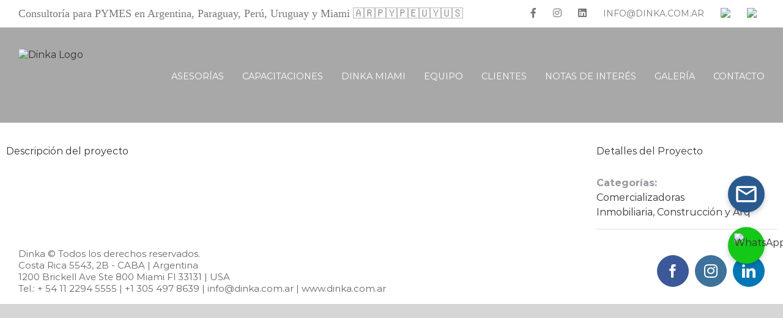

--- FILE ---
content_type: text/html; charset=UTF-8
request_url: https://dinka.com.ar/clientes/milenium-led/
body_size: 19138
content:

<!DOCTYPE html>
<html class="avada-html-layout-wide avada-html-header-position-top avada-is-100-percent-template" lang="es" prefix="og: http://ogp.me/ns# fb: http://ogp.me/ns/fb#" dir="ltr">
<head>
	<meta http-equiv="X-UA-Compatible" content="IE=edge" />
	<meta http-equiv="Content-Type" content="text/html; charset=utf-8"/>
	<meta name="viewport" content="width=device-width, initial-scale=1" />
	<meta name='robots' content='index, follow, max-image-preview:large, max-snippet:-1, max-video-preview:-1' />

	<!-- This site is optimized with the Yoast SEO plugin v26.8 - https://yoast.com/product/yoast-seo-wordpress/ -->
	<title>MILENIUM Led - Dinka</title>
	<link rel="canonical" href="https://dinka.com.ar/clientes/milenium-led/" />
	<meta property="og:locale" content="es_ES" />
	<meta property="og:type" content="article" />
	<meta property="og:title" content="MILENIUM Led - Dinka" />
	<meta property="og:url" content="https://dinka.com.ar/clientes/milenium-led/" />
	<meta property="og:site_name" content="Dinka" />
	<meta property="article:publisher" content="https://www.facebook.com/dinkaconsultora" />
	<meta property="og:image" content="https://dinka.com.ar/wp-content/uploads/2020/04/Milenium-Led-1-1.jpg" />
	<meta property="og:image:width" content="160" />
	<meta property="og:image:height" content="160" />
	<meta property="og:image:type" content="image/jpeg" />
	<meta name="twitter:card" content="summary_large_image" />
	<script type="application/ld+json" class="yoast-schema-graph">{"@context":"https://schema.org","@graph":[{"@type":"WebPage","@id":"https://dinka.com.ar/clientes/milenium-led/","url":"https://dinka.com.ar/clientes/milenium-led/","name":"MILENIUM Led - Dinka","isPartOf":{"@id":"https://dinka.com.ar/#website"},"primaryImageOfPage":{"@id":"https://dinka.com.ar/clientes/milenium-led/#primaryimage"},"image":{"@id":"https://dinka.com.ar/clientes/milenium-led/#primaryimage"},"thumbnailUrl":"https://dinka.com.ar/wp-content/uploads/2020/04/Milenium-Led-1-1.jpg","datePublished":"2020-04-21T17:47:16+00:00","breadcrumb":{"@id":"https://dinka.com.ar/clientes/milenium-led/#breadcrumb"},"inLanguage":"es-ES","potentialAction":[{"@type":"ReadAction","target":["https://dinka.com.ar/clientes/milenium-led/"]}]},{"@type":"ImageObject","inLanguage":"es-ES","@id":"https://dinka.com.ar/clientes/milenium-led/#primaryimage","url":"https://dinka.com.ar/wp-content/uploads/2020/04/Milenium-Led-1-1.jpg","contentUrl":"https://dinka.com.ar/wp-content/uploads/2020/04/Milenium-Led-1-1.jpg","width":160,"height":160},{"@type":"BreadcrumbList","@id":"https://dinka.com.ar/clientes/milenium-led/#breadcrumb","itemListElement":[{"@type":"ListItem","position":1,"name":"Home","item":"https://dinka.com.ar/"},{"@type":"ListItem","position":2,"name":"Portfolio","item":"https://dinka.com.ar/clientes/"},{"@type":"ListItem","position":3,"name":"MILENIUM Led"}]},{"@type":"WebSite","@id":"https://dinka.com.ar/#website","url":"https://dinka.com.ar/","name":"Dinka","description":"Consultoría integral para PYMES. Soluciones a medida","publisher":{"@id":"https://dinka.com.ar/#organization"},"potentialAction":[{"@type":"SearchAction","target":{"@type":"EntryPoint","urlTemplate":"https://dinka.com.ar/?s={search_term_string}"},"query-input":{"@type":"PropertyValueSpecification","valueRequired":true,"valueName":"search_term_string"}}],"inLanguage":"es-ES"},{"@type":"Organization","@id":"https://dinka.com.ar/#organization","name":"Dinka","url":"https://dinka.com.ar/","logo":{"@type":"ImageObject","inLanguage":"es-ES","@id":"https://dinka.com.ar/#/schema/logo/image/","url":"https://dinka.com.ar/wp-content/uploads/2022/06/Logo-Footer.png","contentUrl":"https://dinka.com.ar/wp-content/uploads/2022/06/Logo-Footer.png","width":85,"height":85,"caption":"Dinka"},"image":{"@id":"https://dinka.com.ar/#/schema/logo/image/"},"sameAs":["https://www.facebook.com/dinkaconsultora","https://www.linkedin.com/company/dinka-argentina/","https://www.instagram.com/dinkaconsultora/"]}]}</script>
	<!-- / Yoast SEO plugin. -->


<link rel="alternate" type="application/rss+xml" title="Dinka &raquo; Feed" href="https://dinka.com.ar/feed/" />
<link rel="alternate" type="application/rss+xml" title="Dinka &raquo; Feed de los comentarios" href="https://dinka.com.ar/comments/feed/" />
					<link rel="shortcut icon" href="https://dinka.com.ar/wp-content/uploads/2020/04/favicon-dinka-1.png" type="image/x-icon" />
		
					<!-- For iPhone -->
			<link rel="apple-touch-icon" href="https://dinka.com.ar/wp-content/uploads/2020/04/favicon-dinka-1.png">
		
					<!-- For iPhone Retina display -->
			<link rel="apple-touch-icon" sizes="180x180" href="https://dinka.com.ar/wp-content/uploads/2020/04/favicon-dinka-1.png">
		
					<!-- For iPad -->
			<link rel="apple-touch-icon" sizes="152x152" href="https://dinka.com.ar/wp-content/uploads/2020/04/favicon-dinka-1.png">
		
		
		<link rel="alternate" type="application/rss+xml" title="Dinka &raquo; Comentario MILENIUM Led del feed" href="https://dinka.com.ar/clientes/milenium-led/feed/" />
<link rel="alternate" title="oEmbed (JSON)" type="application/json+oembed" href="https://dinka.com.ar/wp-json/oembed/1.0/embed?url=https%3A%2F%2Fdinka.com.ar%2Fclientes%2Fmilenium-led%2F" />
<link rel="alternate" title="oEmbed (XML)" type="text/xml+oembed" href="https://dinka.com.ar/wp-json/oembed/1.0/embed?url=https%3A%2F%2Fdinka.com.ar%2Fclientes%2Fmilenium-led%2F&#038;format=xml" />

		<meta property="og:title" content="MILENIUM Led"/>
		<meta property="og:type" content="article"/>
		<meta property="og:url" content="https://dinka.com.ar/clientes/milenium-led/"/>
		<meta property="og:site_name" content="Dinka"/>
		<meta property="og:description" content=""/>

									<meta property="og:image" content="https://dinka.com.ar/wp-content/uploads/2020/04/Milenium-Led-1-1.jpg"/>
							<style id='wp-img-auto-sizes-contain-inline-css' type='text/css'>
img:is([sizes=auto i],[sizes^="auto," i]){contain-intrinsic-size:3000px 1500px}
/*# sourceURL=wp-img-auto-sizes-contain-inline-css */
</style>
<style id='wp-emoji-styles-inline-css' type='text/css'>

	img.wp-smiley, img.emoji {
		display: inline !important;
		border: none !important;
		box-shadow: none !important;
		height: 1em !important;
		width: 1em !important;
		margin: 0 0.07em !important;
		vertical-align: -0.1em !important;
		background: none !important;
		padding: 0 !important;
	}
/*# sourceURL=wp-emoji-styles-inline-css */
</style>
<style id='classic-theme-styles-inline-css' type='text/css'>
/*! This file is auto-generated */
.wp-block-button__link{color:#fff;background-color:#32373c;border-radius:9999px;box-shadow:none;text-decoration:none;padding:calc(.667em + 2px) calc(1.333em + 2px);font-size:1.125em}.wp-block-file__button{background:#32373c;color:#fff;text-decoration:none}
/*# sourceURL=/wp-includes/css/classic-themes.min.css */
</style>
<link rel='stylesheet' id='ifp-frontend-styles-css' href='https://dinka.com.ar/wp-content/plugins/iconos-flotantes-personalizados/css/frontend-styles.css?ver=1.1.0' type='text/css' media='all' />
<link rel='stylesheet' id='contact-form-7-css' href='https://dinka.com.ar/wp-content/plugins/contact-form-7/includes/css/styles.css?ver=6.1.4' type='text/css' media='all' />
<link rel='stylesheet' id='wpcf7-redirect-script-frontend-css' href='https://dinka.com.ar/wp-content/plugins/wpcf7-redirect/build/assets/frontend-script.css?ver=2c532d7e2be36f6af233' type='text/css' media='all' />
<link rel='stylesheet' id='fusion-dynamic-css-css' href='https://dinka.com.ar/wp-content/uploads/fusion-styles/dadf6f19052105b8511001181b429926.min.css?ver=3.2.1' type='text/css' media='all' />
<link rel='stylesheet' id='srpw-style-css' href='https://dinka.com.ar/wp-content/plugins/smart-recent-posts-widget/assets/css/srpw-frontend.css?ver=c6eb64b06182b7682416e559d305cada' type='text/css' media='all' />
<script type="text/javascript" src="https://dinka.com.ar/wp-includes/js/jquery/jquery.min.js?ver=3.7.1" id="jquery-core-js"></script>
<script type="text/javascript" src="https://dinka.com.ar/wp-includes/js/jquery/jquery-migrate.min.js?ver=3.4.1" id="jquery-migrate-js"></script>
<link rel="https://api.w.org/" href="https://dinka.com.ar/wp-json/" /><link rel="alternate" title="JSON" type="application/json" href="https://dinka.com.ar/wp-json/wp/v2/avada_portfolio/1101" /><link rel="EditURI" type="application/rsd+xml" title="RSD" href="https://dinka.com.ar/xmlrpc.php?rsd" />
<link rel="alternate" hreflang="es" href="/clientes/milenium-led/"/><link rel="alternate" hreflang="en" href="/clientes/milenium-led/?lang=en"/><link rel="preload" href="https://dinka.com.ar/wp-content/themes/Avada/Avada/includes/lib/assets/fonts/icomoon/icomoon.woff" as="font" type="font/woff2" crossorigin><link rel="preload" href="//pro.fontawesome.com/releases/v5.15.0/webfonts/fa-brands-400.woff2" as="font" type="font/woff2" crossorigin><link rel="preload" href="//pro.fontawesome.com/releases/v5.15.0/webfonts/fa-regular-400.woff2" as="font" type="font/woff2" crossorigin><link rel="preload" href="//pro.fontawesome.com/releases/v5.15.0/webfonts/fa-solid-900.woff2" as="font" type="font/woff2" crossorigin><link rel="preload" href="//pro.fontawesome.com/releases/v5.15.0/webfonts/fa-light-300.woff2" as="font" type="font/woff2" crossorigin><style type="text/css" id="css-fb-visibility">@media screen and (max-width: 640px){body:not(.fusion-builder-ui-wireframe) .fusion-no-small-visibility{display:none !important;}body:not(.fusion-builder-ui-wireframe) .sm-text-align-center{text-align:center !important;}body:not(.fusion-builder-ui-wireframe) .sm-text-align-left{text-align:left !important;}body:not(.fusion-builder-ui-wireframe) .sm-text-align-right{text-align:right !important;}body:not(.fusion-builder-ui-wireframe) .sm-mx-auto{margin-left:auto !important;margin-right:auto !important;}body:not(.fusion-builder-ui-wireframe) .sm-ml-auto{margin-left:auto !important;}body:not(.fusion-builder-ui-wireframe) .sm-mr-auto{margin-right:auto !important;}body:not(.fusion-builder-ui-wireframe) .fusion-absolute-position-small{position:absolute;top:auto;width:100%;}}@media screen and (min-width: 641px) and (max-width: 1024px){body:not(.fusion-builder-ui-wireframe) .fusion-no-medium-visibility{display:none !important;}body:not(.fusion-builder-ui-wireframe) .md-text-align-center{text-align:center !important;}body:not(.fusion-builder-ui-wireframe) .md-text-align-left{text-align:left !important;}body:not(.fusion-builder-ui-wireframe) .md-text-align-right{text-align:right !important;}body:not(.fusion-builder-ui-wireframe) .md-mx-auto{margin-left:auto !important;margin-right:auto !important;}body:not(.fusion-builder-ui-wireframe) .md-ml-auto{margin-left:auto !important;}body:not(.fusion-builder-ui-wireframe) .md-mr-auto{margin-right:auto !important;}body:not(.fusion-builder-ui-wireframe) .fusion-absolute-position-medium{position:absolute;top:auto;width:100%;}}@media screen and (min-width: 1025px){body:not(.fusion-builder-ui-wireframe) .fusion-no-large-visibility{display:none !important;}body:not(.fusion-builder-ui-wireframe) .lg-text-align-center{text-align:center !important;}body:not(.fusion-builder-ui-wireframe) .lg-text-align-left{text-align:left !important;}body:not(.fusion-builder-ui-wireframe) .lg-text-align-right{text-align:right !important;}body:not(.fusion-builder-ui-wireframe) .lg-mx-auto{margin-left:auto !important;margin-right:auto !important;}body:not(.fusion-builder-ui-wireframe) .lg-ml-auto{margin-left:auto !important;}body:not(.fusion-builder-ui-wireframe) .lg-mr-auto{margin-right:auto !important;}body:not(.fusion-builder-ui-wireframe) .fusion-absolute-position-large{position:absolute;top:auto;width:100%;}}</style>		<script type="text/javascript">
			var doc = document.documentElement;
			doc.setAttribute( 'data-useragent', navigator.userAgent );
		</script>
		
	<!-- Google Tag Manager -->
<script>(function(w,d,s,l,i){w[l]=w[l]||[];w[l].push({'gtm.start':
new Date().getTime(),event:'gtm.js'});var f=d.getElementsByTagName(s)[0],
j=d.createElement(s),dl=l!='dataLayer'?'&l='+l:'';j.async=true;j.src=
'https://www.googletagmanager.com/gtm.js?id='+i+dl;f.parentNode.insertBefore(j,f);
})(window,document,'script','dataLayer','GTM-NJ8L634B');</script>
<!-- End Google Tag Manager -->
<script>
document.addEventListener('DOMContentLoaded', function () {
  var campos = document.querySelectorAll('input[type="text"], input[type="tel"], input[type="email"]');

  campos.forEach(function (campo) {
    campo.addEventListener('focus', function () {
      if (campo.value === campo.getAttribute('placeholder')) {
        campo.value = '';
      }
    });
  });
});
</script>
<script>
document.addEventListener('DOMContentLoaded', function () {
  const loader = document.getElementById('loader');
  const botonEnviar = document.querySelector('.wpcf7 input[type="submit"]');

  document.addEventListener('wpcf7beforesubmit', function () {
    if (loader) loader.style.display = 'block';
    if (botonEnviar) botonEnviar.disabled = true;
  });

  document.addEventListener('wpcf7submit', function () {
    if (loader) loader.style.display = 'none';
    if (botonEnviar) botonEnviar.disabled = false;
  });

  document.addEventListener('wpcf7invalid', function () {
    if (loader) loader.style.display = 'none';
    if (botonEnviar) botonEnviar.disabled = false;
  });
});
</script>
<style id='global-styles-inline-css' type='text/css'>
:root{--wp--preset--aspect-ratio--square: 1;--wp--preset--aspect-ratio--4-3: 4/3;--wp--preset--aspect-ratio--3-4: 3/4;--wp--preset--aspect-ratio--3-2: 3/2;--wp--preset--aspect-ratio--2-3: 2/3;--wp--preset--aspect-ratio--16-9: 16/9;--wp--preset--aspect-ratio--9-16: 9/16;--wp--preset--color--black: #000000;--wp--preset--color--cyan-bluish-gray: #abb8c3;--wp--preset--color--white: #ffffff;--wp--preset--color--pale-pink: #f78da7;--wp--preset--color--vivid-red: #cf2e2e;--wp--preset--color--luminous-vivid-orange: #ff6900;--wp--preset--color--luminous-vivid-amber: #fcb900;--wp--preset--color--light-green-cyan: #7bdcb5;--wp--preset--color--vivid-green-cyan: #00d084;--wp--preset--color--pale-cyan-blue: #8ed1fc;--wp--preset--color--vivid-cyan-blue: #0693e3;--wp--preset--color--vivid-purple: #9b51e0;--wp--preset--gradient--vivid-cyan-blue-to-vivid-purple: linear-gradient(135deg,rgb(6,147,227) 0%,rgb(155,81,224) 100%);--wp--preset--gradient--light-green-cyan-to-vivid-green-cyan: linear-gradient(135deg,rgb(122,220,180) 0%,rgb(0,208,130) 100%);--wp--preset--gradient--luminous-vivid-amber-to-luminous-vivid-orange: linear-gradient(135deg,rgb(252,185,0) 0%,rgb(255,105,0) 100%);--wp--preset--gradient--luminous-vivid-orange-to-vivid-red: linear-gradient(135deg,rgb(255,105,0) 0%,rgb(207,46,46) 100%);--wp--preset--gradient--very-light-gray-to-cyan-bluish-gray: linear-gradient(135deg,rgb(238,238,238) 0%,rgb(169,184,195) 100%);--wp--preset--gradient--cool-to-warm-spectrum: linear-gradient(135deg,rgb(74,234,220) 0%,rgb(151,120,209) 20%,rgb(207,42,186) 40%,rgb(238,44,130) 60%,rgb(251,105,98) 80%,rgb(254,248,76) 100%);--wp--preset--gradient--blush-light-purple: linear-gradient(135deg,rgb(255,206,236) 0%,rgb(152,150,240) 100%);--wp--preset--gradient--blush-bordeaux: linear-gradient(135deg,rgb(254,205,165) 0%,rgb(254,45,45) 50%,rgb(107,0,62) 100%);--wp--preset--gradient--luminous-dusk: linear-gradient(135deg,rgb(255,203,112) 0%,rgb(199,81,192) 50%,rgb(65,88,208) 100%);--wp--preset--gradient--pale-ocean: linear-gradient(135deg,rgb(255,245,203) 0%,rgb(182,227,212) 50%,rgb(51,167,181) 100%);--wp--preset--gradient--electric-grass: linear-gradient(135deg,rgb(202,248,128) 0%,rgb(113,206,126) 100%);--wp--preset--gradient--midnight: linear-gradient(135deg,rgb(2,3,129) 0%,rgb(40,116,252) 100%);--wp--preset--font-size--small: 12px;--wp--preset--font-size--medium: 20px;--wp--preset--font-size--large: 24px;--wp--preset--font-size--x-large: 42px;--wp--preset--font-size--normal: 16px;--wp--preset--font-size--xlarge: 32px;--wp--preset--font-size--huge: 48px;--wp--preset--spacing--20: 0.44rem;--wp--preset--spacing--30: 0.67rem;--wp--preset--spacing--40: 1rem;--wp--preset--spacing--50: 1.5rem;--wp--preset--spacing--60: 2.25rem;--wp--preset--spacing--70: 3.38rem;--wp--preset--spacing--80: 5.06rem;--wp--preset--shadow--natural: 6px 6px 9px rgba(0, 0, 0, 0.2);--wp--preset--shadow--deep: 12px 12px 50px rgba(0, 0, 0, 0.4);--wp--preset--shadow--sharp: 6px 6px 0px rgba(0, 0, 0, 0.2);--wp--preset--shadow--outlined: 6px 6px 0px -3px rgb(255, 255, 255), 6px 6px rgb(0, 0, 0);--wp--preset--shadow--crisp: 6px 6px 0px rgb(0, 0, 0);}:where(.is-layout-flex){gap: 0.5em;}:where(.is-layout-grid){gap: 0.5em;}body .is-layout-flex{display: flex;}.is-layout-flex{flex-wrap: wrap;align-items: center;}.is-layout-flex > :is(*, div){margin: 0;}body .is-layout-grid{display: grid;}.is-layout-grid > :is(*, div){margin: 0;}:where(.wp-block-columns.is-layout-flex){gap: 2em;}:where(.wp-block-columns.is-layout-grid){gap: 2em;}:where(.wp-block-post-template.is-layout-flex){gap: 1.25em;}:where(.wp-block-post-template.is-layout-grid){gap: 1.25em;}.has-black-color{color: var(--wp--preset--color--black) !important;}.has-cyan-bluish-gray-color{color: var(--wp--preset--color--cyan-bluish-gray) !important;}.has-white-color{color: var(--wp--preset--color--white) !important;}.has-pale-pink-color{color: var(--wp--preset--color--pale-pink) !important;}.has-vivid-red-color{color: var(--wp--preset--color--vivid-red) !important;}.has-luminous-vivid-orange-color{color: var(--wp--preset--color--luminous-vivid-orange) !important;}.has-luminous-vivid-amber-color{color: var(--wp--preset--color--luminous-vivid-amber) !important;}.has-light-green-cyan-color{color: var(--wp--preset--color--light-green-cyan) !important;}.has-vivid-green-cyan-color{color: var(--wp--preset--color--vivid-green-cyan) !important;}.has-pale-cyan-blue-color{color: var(--wp--preset--color--pale-cyan-blue) !important;}.has-vivid-cyan-blue-color{color: var(--wp--preset--color--vivid-cyan-blue) !important;}.has-vivid-purple-color{color: var(--wp--preset--color--vivid-purple) !important;}.has-black-background-color{background-color: var(--wp--preset--color--black) !important;}.has-cyan-bluish-gray-background-color{background-color: var(--wp--preset--color--cyan-bluish-gray) !important;}.has-white-background-color{background-color: var(--wp--preset--color--white) !important;}.has-pale-pink-background-color{background-color: var(--wp--preset--color--pale-pink) !important;}.has-vivid-red-background-color{background-color: var(--wp--preset--color--vivid-red) !important;}.has-luminous-vivid-orange-background-color{background-color: var(--wp--preset--color--luminous-vivid-orange) !important;}.has-luminous-vivid-amber-background-color{background-color: var(--wp--preset--color--luminous-vivid-amber) !important;}.has-light-green-cyan-background-color{background-color: var(--wp--preset--color--light-green-cyan) !important;}.has-vivid-green-cyan-background-color{background-color: var(--wp--preset--color--vivid-green-cyan) !important;}.has-pale-cyan-blue-background-color{background-color: var(--wp--preset--color--pale-cyan-blue) !important;}.has-vivid-cyan-blue-background-color{background-color: var(--wp--preset--color--vivid-cyan-blue) !important;}.has-vivid-purple-background-color{background-color: var(--wp--preset--color--vivid-purple) !important;}.has-black-border-color{border-color: var(--wp--preset--color--black) !important;}.has-cyan-bluish-gray-border-color{border-color: var(--wp--preset--color--cyan-bluish-gray) !important;}.has-white-border-color{border-color: var(--wp--preset--color--white) !important;}.has-pale-pink-border-color{border-color: var(--wp--preset--color--pale-pink) !important;}.has-vivid-red-border-color{border-color: var(--wp--preset--color--vivid-red) !important;}.has-luminous-vivid-orange-border-color{border-color: var(--wp--preset--color--luminous-vivid-orange) !important;}.has-luminous-vivid-amber-border-color{border-color: var(--wp--preset--color--luminous-vivid-amber) !important;}.has-light-green-cyan-border-color{border-color: var(--wp--preset--color--light-green-cyan) !important;}.has-vivid-green-cyan-border-color{border-color: var(--wp--preset--color--vivid-green-cyan) !important;}.has-pale-cyan-blue-border-color{border-color: var(--wp--preset--color--pale-cyan-blue) !important;}.has-vivid-cyan-blue-border-color{border-color: var(--wp--preset--color--vivid-cyan-blue) !important;}.has-vivid-purple-border-color{border-color: var(--wp--preset--color--vivid-purple) !important;}.has-vivid-cyan-blue-to-vivid-purple-gradient-background{background: var(--wp--preset--gradient--vivid-cyan-blue-to-vivid-purple) !important;}.has-light-green-cyan-to-vivid-green-cyan-gradient-background{background: var(--wp--preset--gradient--light-green-cyan-to-vivid-green-cyan) !important;}.has-luminous-vivid-amber-to-luminous-vivid-orange-gradient-background{background: var(--wp--preset--gradient--luminous-vivid-amber-to-luminous-vivid-orange) !important;}.has-luminous-vivid-orange-to-vivid-red-gradient-background{background: var(--wp--preset--gradient--luminous-vivid-orange-to-vivid-red) !important;}.has-very-light-gray-to-cyan-bluish-gray-gradient-background{background: var(--wp--preset--gradient--very-light-gray-to-cyan-bluish-gray) !important;}.has-cool-to-warm-spectrum-gradient-background{background: var(--wp--preset--gradient--cool-to-warm-spectrum) !important;}.has-blush-light-purple-gradient-background{background: var(--wp--preset--gradient--blush-light-purple) !important;}.has-blush-bordeaux-gradient-background{background: var(--wp--preset--gradient--blush-bordeaux) !important;}.has-luminous-dusk-gradient-background{background: var(--wp--preset--gradient--luminous-dusk) !important;}.has-pale-ocean-gradient-background{background: var(--wp--preset--gradient--pale-ocean) !important;}.has-electric-grass-gradient-background{background: var(--wp--preset--gradient--electric-grass) !important;}.has-midnight-gradient-background{background: var(--wp--preset--gradient--midnight) !important;}.has-small-font-size{font-size: var(--wp--preset--font-size--small) !important;}.has-medium-font-size{font-size: var(--wp--preset--font-size--medium) !important;}.has-large-font-size{font-size: var(--wp--preset--font-size--large) !important;}.has-x-large-font-size{font-size: var(--wp--preset--font-size--x-large) !important;}
/*# sourceURL=global-styles-inline-css */
</style>

<meta name="translation-stats" content='{"total_phrases":null,"translated_phrases":null,"human_translated_phrases":null,"hidden_phrases":null,"hidden_translated_phrases":null,"hidden_translateable_phrases":null,"meta_phrases":null,"meta_translated_phrases":null,"time":null}'/></head>

<body data-rsssl=1 class="wp-singular avada_portfolio-template-default single single-avada_portfolio postid-1101 single-format-standard wp-theme-AvadaAvada fusion-image-hovers fusion-pagination-sizing fusion-button_size-xlarge fusion-button_type-flat fusion-button_span-no avada-image-rollover-circle-no avada-image-rollover-yes avada-image-rollover-direction-fade fusion-body ltr fusion-sticky-header no-tablet-sticky-header no-mobile-sticky-header no-mobile-totop avada-has-rev-slider-styles fusion-sub-menu-fade mobile-logo-pos-left layout-wide-mode avada-has-boxed-modal-shadow- layout-scroll-offset-full avada-has-zero-margin-offset-top fusion-top-header menu-text-align-center mobile-menu-design-modern fusion-show-pagination-text fusion-header-layout-v3 avada-responsive avada-footer-fx-none avada-menu-highlight-style-bar fusion-search-form-classic fusion-main-menu-search-overlay fusion-avatar-square avada-sticky-shrinkage avada-dropdown-styles avada-blog-layout-grid avada-blog-archive-layout-grid avada-header-shadow-no avada-menu-icon-position-left avada-has-megamenu-shadow avada-has-mainmenu-dropdown-divider avada-has-header-100-width avada-has-pagetitle-bg-full avada-has-mobile-menu-search avada-has-100-footer avada-has-breadcrumb-mobile-hidden avada-has-titlebar-hide avada-header-border-color-full-transparent avada-has-pagination-padding avada-flyout-menu-direction-fade avada-ec-views-v1" >
		<a class="skip-link screen-reader-text" href="#content">Saltar al contenido</a>

	<div id="boxed-wrapper">
		<div class="fusion-sides-frame"></div>
		<div id="wrapper" class="fusion-wrapper">
			<div id="home" style="position:relative;top:-1px;"></div>
			
				
			<header class="fusion-header-wrapper">
				<div class="fusion-header-v3 fusion-logo-alignment fusion-logo-left fusion-sticky-menu- fusion-sticky-logo-1 fusion-mobile-logo-1  fusion-mobile-menu-design-modern">
					
<div class="fusion-secondary-header">
	<div class="fusion-row">
					<div class="fusion-alignleft">
				<div class="fusion-contact-info"><span class="fusion-contact-info-phone-number">Consultoría para PYMES en Argentina, Paraguay, Perú, Uruguay y Miami 🇦🇷🇵🇾🇵🇪🇺🇾🇺🇸</span></div>			</div>
							<div class="fusion-alignright">
				<nav class="fusion-secondary-menu" role="navigation" aria-label="Menú secundario"><ul id="menu-top" class="menu"><li  id="menu-item-4512"  class="secundario menu-item menu-item-type-custom menu-item-object-custom menu-item-4512"  data-classes="secundario" data-item-id="4512"><a  target="_blank" rel="noopener noreferrer" href="https://www.facebook.com/dinkaconsultora/" class="fusion-bar-highlight"><span class="menu-text"><i class="fab fa-facebook-f" style="font-size:16px; color:#797979!important"></i></span></a></li><li  id="menu-item-4514"  class="secundario menu-item menu-item-type-custom menu-item-object-custom menu-item-4514"  data-classes="secundario" data-item-id="4514"><a  target="_blank" rel="noopener noreferrer" href="https://www.instagram.com/dinkaconsultora/" class="fusion-bar-highlight"><span class="menu-text"><i class="fab fa-instagram" style="font-size:16px; color:#797979!important"></i></span></a></li><li  id="menu-item-4608"  class="secundario menu-item menu-item-type-custom menu-item-object-custom menu-item-4608"  data-classes="secundario" data-item-id="4608"><a  href="https://www.linkedin.com/company/dinka-argentina/" class="fusion-bar-highlight"><span class="menu-text"><i class="fab fa-linkedin" style="font-size:16px; color:#797979!important"></i></span></a></li><li  id="menu-item-4462"  class="menutop menu-item menu-item-type-custom menu-item-object-custom menu-item-4462"  data-classes="menutop" data-item-id="4462"><a  href="mailto:info@dinka.com.ar" class="fusion-bar-highlight"><span class="menu-text">INFO@DINKA.COM.AR</span></a></li><li  id="menu-item-4516"  class="menu-item menu-item-type-custom menu-item-object-custom menu-item-4516"  data-item-id="4516"><a  href="?lang=es" class="fusion-bar-highlight"><span class="menu-text"><img src="https://dinka.com.ar/wp-content/uploads/2020/04/ESP.png" width="23" height="23"></span></a></li><li  id="menu-item-4517"  class="menu-item menu-item-type-custom menu-item-object-custom menu-item-4517"  data-item-id="4517"><a  href="?lang=en" class="fusion-bar-highlight"><span class="menu-text"><img src="https://dinka.com.ar/wp-content/uploads/2020/04/ENG.png" width="23" height="23"></span></a></li></ul></nav><nav class="fusion-mobile-nav-holder fusion-mobile-menu-text-align-left" aria-label="Menú movil secundario"></nav>			</div>
			</div>
</div>
<div class="fusion-header-sticky-height"></div>
<div class="fusion-header">
	<div class="fusion-row">
					<div class="fusion-logo" data-margin-top="35px" data-margin-bottom="35px" data-margin-left="0px" data-margin-right="0px">
			<a class="fusion-logo-link"  href="https://dinka.com.ar/" >

						<!-- standard logo -->
			<img src="https://dinka.com.ar/wp-content/uploads/2020/04/logo-dinka-1.png" srcset="https://dinka.com.ar/wp-content/uploads/2020/04/logo-dinka-1.png 1x" width="85" height="85" alt="Dinka Logo" data-retina_logo_url="" class="fusion-standard-logo" />

											<!-- mobile logo -->
				<img src="https://dinka.com.ar/wp-content/uploads/2020/04/logo-dinkaM-1.png" srcset="https://dinka.com.ar/wp-content/uploads/2020/04/logo-dinkaM-1.png 1x" width="55" height="55" alt="Dinka Logo" data-retina_logo_url="" class="fusion-mobile-logo" />
			
											<!-- sticky header logo -->
				<img src="https://dinka.com.ar/wp-content/uploads/2020/04/logo-dinka-1.png" srcset="https://dinka.com.ar/wp-content/uploads/2020/04/logo-dinka-1.png 1x" width="85" height="85" alt="Dinka Logo" data-retina_logo_url="" class="fusion-sticky-logo" />
					</a>
		</div>		<nav class="fusion-main-menu" aria-label="Menú principal"><div class="fusion-overlay-search">		<form role="search" class="searchform fusion-search-form  fusion-live-search fusion-search-form-classic" method="get" action="https://dinka.com.ar/">
			<div class="fusion-search-form-content">

				
				<div class="fusion-search-field search-field">
					<label><span class="screen-reader-text">Buscar:</span>
													<input type="search" class="s fusion-live-search-input" name="s" id="fusion-live-search-input" autocomplete="off" placeholder="Buscar..." required aria-required="true" aria-label="Buscar..."/>
											</label>
				</div>
				<div class="fusion-search-button search-button">
					<input type="submit" class="fusion-search-submit searchsubmit" aria-label="Buscar" value="&#xf002;" />
										<div class="fusion-slider-loading"></div>
									</div>

				
			</div>


							<div class="fusion-search-results-wrapper"><div class="fusion-search-results"></div></div>
			
		</form>
		<div class="fusion-search-spacer"></div><a href="#" role="button" aria-label="Close Search" class="fusion-close-search"></a></div><ul id="menu-principal" class="fusion-menu"><li  id="menu-item-4623"  class="menu-item menu-item-type-post_type menu-item-object-page menu-item-has-children menu-item-4623 fusion-dropdown-menu"  data-item-id="4623"><a  href="https://dinka.com.ar/servicios/" class="fusion-bar-highlight"><span class="menu-text">ASESORÍAS</span></a><ul class="sub-menu"><li  id="menu-item-4651"  class="menu-item menu-item-type-post_type menu-item-object-page menu-item-4651 fusion-dropdown-submenu" ><a  href="https://dinka.com.ar/profesionalizacion-de-las-pymes-2/" class="fusion-bar-highlight"><span>Profesionalización de Pymes</span></a></li><li  id="menu-item-4650"  class="menu-item menu-item-type-post_type menu-item-object-page menu-item-4650 fusion-dropdown-submenu" ><a  href="https://dinka.com.ar/aumento-de-rentabilidad-del-negocio/" class="fusion-bar-highlight"><span>Aumento de Rentabilidad del Negocio</span></a></li><li  id="menu-item-4648"  class="menu-item menu-item-type-post_type menu-item-object-page menu-item-4648 fusion-dropdown-submenu" ><a  href="https://dinka.com.ar/reestructuracion-y-organizacion-de-empresas-familiares/" class="fusion-bar-highlight"><span>Reestructuración y Organización de Empresas Familiares</span></a></li><li  id="menu-item-4647"  class="menu-item menu-item-type-post_type menu-item-object-page menu-item-4647 fusion-dropdown-submenu" ><a  href="https://dinka.com.ar/desarrollo-comercial/" class="fusion-bar-highlight"><span>Desarrollo Comercial</span></a></li><li  id="menu-item-4646"  class="menu-item menu-item-type-post_type menu-item-object-page menu-item-4646 fusion-dropdown-submenu" ><a  href="https://dinka.com.ar/implementacion-de-sistemas/" class="fusion-bar-highlight"><span>Implementación de Sistemas</span></a></li><li  id="menu-item-4645"  class="menu-item menu-item-type-post_type menu-item-object-page menu-item-4645 fusion-dropdown-submenu" ><a  href="https://dinka.com.ar/estrategia-de-marketing/" class="fusion-bar-highlight"><span>Estrategia de Marketing</span></a></li><li  id="menu-item-4652"  class="menu-item menu-item-type-post_type menu-item-object-page menu-item-4652 fusion-dropdown-submenu" ><a  href="https://dinka.com.ar/management-de-ventas-2/" class="fusion-bar-highlight"><span>Profesionalización de Equipos Comerciales</span></a></li><li  id="menu-item-4644"  class="menu-item menu-item-type-post_type menu-item-object-page menu-item-4644 fusion-dropdown-submenu" ><a  href="https://dinka.com.ar/start-up-de-proyectos-y-nuevos-negocios/" class="fusion-bar-highlight"><span>Start-up de Proyectos y Nuevos Negocios</span></a></li><li  id="menu-item-4643"  class="menu-item menu-item-type-post_type menu-item-object-page menu-item-4643 fusion-dropdown-submenu" ><a  href="https://dinka.com.ar/capacitaciones-in-company/" class="fusion-bar-highlight"><span>Capacitaciones In-company</span></a></li><li  id="menu-item-4455"  class="menu-item menu-item-type-post_type menu-item-object-page menu-item-has-children menu-item-4455 fusion-dropdown-submenu" ><a  href="https://dinka.com.ar/grandes-empresas/" class="fusion-bar-highlight"><span>Grandes Empresas</span></a><ul class="sub-menu"><li  id="menu-item-4509"  class="menu-item menu-item-type-post_type menu-item-object-page menu-item-4509" ><a  href="https://dinka.com.ar/reingenieria-de-procesos/" class="fusion-bar-highlight"><span>Reingeniería de Procesos</span></a></li><li  id="menu-item-4508"  class="menu-item menu-item-type-post_type menu-item-object-page menu-item-4508" ><a  href="https://dinka.com.ar/equipos-agiles-una-nueva-forma-de-trabajo/" class="fusion-bar-highlight"><span>Equipos Ágiles, una nueva forma de trabajo</span></a></li><li  id="menu-item-4507"  class="menu-item menu-item-type-post_type menu-item-object-page menu-item-4507" ><a  href="https://dinka.com.ar/pm-tercerizado-startup-de-proyectos-incompany/" class="fusion-bar-highlight"><span>PM tercerizado / Startup de proyectos incompany</span></a></li><li  id="menu-item-4506"  class="menu-item menu-item-type-post_type menu-item-object-page menu-item-4506" ><a  href="https://dinka.com.ar/capacitaciones-in-company-2/" class="fusion-bar-highlight"><span>Capacitaciones In-company</span></a></li></ul></li></ul></li><li  id="menu-item-5319"  class="menu-item menu-item-type-post_type menu-item-object-page menu-item-5319"  data-item-id="5319"><a  href="https://dinka.com.ar/capacitaciones-in-company/" class="fusion-bar-highlight"><span class="menu-text">CAPACITACIONES</span></a></li><li  id="menu-item-5362"  class="menu-item menu-item-type-post_type menu-item-object-page menu-item-has-children menu-item-5362 fusion-dropdown-menu"  data-item-id="5362"><a  href="https://dinka.com.ar/servicios/" class="fusion-bar-highlight"><span class="menu-text">DINKA MIAMI</span></a><ul class="sub-menu"><li  id="menu-item-5360"  class="menu-item menu-item-type-post_type menu-item-object-page menu-item-5360 fusion-dropdown-submenu" ><a  href="https://dinka.com.ar/profesionalizacion-de-las-pymes-2/" class="fusion-bar-highlight"><span>Profesionalización de Pymes</span></a></li><li  id="menu-item-5358"  class="menu-item menu-item-type-post_type menu-item-object-page menu-item-5358 fusion-dropdown-submenu" ><a  href="https://dinka.com.ar/desarrollo-comercial/" class="fusion-bar-highlight"><span>Desarrollo Comercial</span></a></li><li  id="menu-item-5359"  class="menu-item menu-item-type-post_type menu-item-object-page menu-item-5359 fusion-dropdown-submenu" ><a  href="https://dinka.com.ar/estrategia-de-marketing/" class="fusion-bar-highlight"><span>Estrategia de Marketing</span></a></li><li  id="menu-item-5361"  class="menu-item menu-item-type-post_type menu-item-object-page menu-item-5361 fusion-dropdown-submenu" ><a  href="https://dinka.com.ar/start-up-de-proyectos-y-nuevos-negocios/" class="fusion-bar-highlight"><span>Start-up de Proyectos y Nuevos Negocios</span></a></li></ul></li><li  id="menu-item-4622"  class="menu-item menu-item-type-post_type menu-item-object-page menu-item-4622"  data-item-id="4622"><a  href="https://dinka.com.ar/nosotros/" class="fusion-bar-highlight"><span class="menu-text">EQUIPO</span></a></li><li  id="menu-item-4624"  class="menu-item menu-item-type-post_type menu-item-object-page menu-item-4624"  data-item-id="4624"><a  href="https://dinka.com.ar/clientes-dinka/" class="fusion-bar-highlight"><span class="menu-text">CLIENTES</span></a></li><li  id="menu-item-4626"  class="menu-item menu-item-type-post_type menu-item-object-page menu-item-4626"  data-item-id="4626"><a  href="https://dinka.com.ar/noticias/" class="fusion-bar-highlight"><span class="menu-text">NOTAS DE INTERÉS</span></a></li><li  id="menu-item-4627"  class="menu-item menu-item-type-post_type menu-item-object-page menu-item-4627"  data-item-id="4627"><a  href="https://dinka.com.ar/galeria/" class="fusion-bar-highlight"><span class="menu-text">GALERÍA</span></a></li><li  id="menu-item-4458"  class="menu-item menu-item-type-post_type menu-item-object-page menu-item-4458"  data-item-id="4458"><a  href="https://dinka.com.ar/contacto/" class="fusion-bar-highlight"><span class="menu-text">CONTACTO</span></a></li></ul></nav><div class="fusion-mobile-navigation"><ul id="menu-menu-mobile" class="fusion-mobile-menu"><li  id="menu-item-4634"  class="menu-item menu-item-type-post_type menu-item-object-page menu-item-4634"  data-item-id="4634"><a  href="https://dinka.com.ar/servicios/" class="fusion-bar-highlight"><span class="menu-text">ASESORÍAS</span></a></li><li  id="menu-item-5320"  class="menu-item menu-item-type-post_type menu-item-object-page menu-item-5320"  data-item-id="5320"><a  href="https://dinka.com.ar/capacitaciones-in-company/" class="fusion-bar-highlight"><span class="menu-text">CAPACITACIONES</span></a></li><li  id="menu-item-5364"  class="menu-item menu-item-type-post_type menu-item-object-page menu-item-5364"  data-item-id="5364"><a  href="https://dinka.com.ar/servicios/" class="fusion-bar-highlight"><span class="menu-text">DINKA MIAMI</span></a></li><li  id="menu-item-4630"  class="menu-item menu-item-type-post_type menu-item-object-page menu-item-4630"  data-item-id="4630"><a  href="https://dinka.com.ar/nosotros/" class="fusion-bar-highlight"><span class="menu-text">EQUIPO</span></a></li><li  id="menu-item-5321"  class="menu-item menu-item-type-post_type menu-item-object-page menu-item-5321"  data-item-id="5321"><a  href="https://dinka.com.ar/grandes-empresas/" class="fusion-bar-highlight"><span class="menu-text">GRANDES EMPRESAS</span></a></li><li  id="menu-item-4633"  class="menu-item menu-item-type-post_type menu-item-object-page menu-item-4633"  data-item-id="4633"><a  href="https://dinka.com.ar/clientes-dinka/" class="fusion-bar-highlight"><span class="menu-text">CLIENTES</span></a></li><li  id="menu-item-4468"  class="menu-item menu-item-type-post_type menu-item-object-page menu-item-4468"  data-item-id="4468"><a  href="https://dinka.com.ar/noticias/" class="fusion-bar-highlight"><span class="menu-text">NOTICIAS</span></a></li><li  id="menu-item-4632"  class="menu-item menu-item-type-post_type menu-item-object-page menu-item-4632"  data-item-id="4632"><a  href="https://dinka.com.ar/galeria/" class="fusion-bar-highlight"><span class="menu-text">GALERIA</span></a></li><li  id="menu-item-4635"  class="menu-item menu-item-type-post_type menu-item-object-page menu-item-4635"  data-item-id="4635"><a  href="https://dinka.com.ar/contacto/" class="fusion-bar-highlight"><span class="menu-text">CONTACTO</span></a></li><li  id="menu-item-4609"  class="menu-item menu-item-type-custom menu-item-object-custom menu-item-4609"  data-item-id="4609"><a  href="?lang=es" class="fusion-bar-highlight"><span class="menu-text">| ESPAÑOL</span></a></li><li  id="menu-item-4610"  class="menu-item menu-item-type-custom menu-item-object-custom menu-item-4610"  data-item-id="4610"><a  href="?lang=en" class="fusion-bar-highlight"><span class="menu-text">| ENGLISH</span></a></li></ul></div>	<div class="fusion-mobile-menu-icons">
							<a href="#" class="fusion-icon fusion-icon-bars" aria-label="Alternar menú móvil" aria-expanded="false"></a>
		
					<a href="#" class="fusion-icon fusion-icon-search" aria-label="Alternar búsqueda en móvil"></a>
		
		
			</div>

<nav class="fusion-mobile-nav-holder fusion-mobile-menu-text-align-left" aria-label="Main Menu Mobile"></nav>

		
<div class="fusion-clearfix"></div>
<div class="fusion-mobile-menu-search">
			<form role="search" class="searchform fusion-search-form  fusion-live-search fusion-search-form-classic" method="get" action="https://dinka.com.ar/">
			<div class="fusion-search-form-content">

				
				<div class="fusion-search-field search-field">
					<label><span class="screen-reader-text">Buscar:</span>
													<input type="search" class="s fusion-live-search-input" name="s" id="fusion-live-search-input" autocomplete="off" placeholder="Buscar..." required aria-required="true" aria-label="Buscar..."/>
											</label>
				</div>
				<div class="fusion-search-button search-button">
					<input type="submit" class="fusion-search-submit searchsubmit" aria-label="Buscar" value="&#xf002;" />
										<div class="fusion-slider-loading"></div>
									</div>

				
			</div>


							<div class="fusion-search-results-wrapper"><div class="fusion-search-results"></div></div>
			
		</form>
		</div>
			</div>
</div>
				</div>
				<div class="fusion-clearfix"></div>
			</header>
							
				
		<div id="sliders-container">
					</div>
				
				
			
			
						<main id="main" class="clearfix width-100">
				<div class="fusion-row" style="max-width:100%;">
<div id="content" class="portfolio-full" style="width: 100%;">
	
	
					<article id="post-1101" class="post-1101 avada_portfolio type-avada_portfolio status-publish format-standard has-post-thumbnail hentry portfolio_category-comercializadoras portfolio_category-inmobiliaria-construccion-y-arq">

				
						<div class="project-content">
				<span class="entry-title rich-snippet-hidden">MILENIUM Led</span><span class="vcard rich-snippet-hidden"><span class="fn"><a href="https://dinka.com.ar/author/sandrafe/" title="Entradas de admin" rel="author">admin</a></span></span><span class="updated rich-snippet-hidden">2020-04-21T17:47:16-03:00</span>				<div class="project-description post-content fusion-project-description-details" style="">
											<h3 style="">Descripción del proyecto</h3>																			</div>

									<div class="project-info">
												<h3>Detalles del Proyecto</h3>
												
																			<div class="project-info-box">
								<h4>Categorías:</h4>								<div class="project-terms">
									<a href="https://dinka.com.ar/categoria_portfolio/comercializadoras/" rel="tag">Comercializadoras</a><br /><a href="https://dinka.com.ar/categoria_portfolio/inmobiliaria-construccion-y-arq/" rel="tag">Inmobiliaria, Construcción y Arq</a>								</div>
							</div>
						
												
						
						
						
						
																							</div>
							</div>

			<div class="portfolio-sep"></div>
															
																	</article>
	</div>
						
					</div>  <!-- fusion-row -->
				</main>  <!-- #main -->
				
				
								
					
		<div class="fusion-footer">
				
	
	<footer id="footer" class="fusion-footer-copyright-area">
		<div class="fusion-row">
			<div class="fusion-copyright-content">

				<div class="fusion-copyright-notice">
		<div>
		Dinka © Todos los derechos reservados.<br>
Costa Rica 5543, 2B - CABA | Argentina<br>
1200 Brickell Ave Ste 800 Miami Fl 33131 | USA<br>
Tel.: + 54 11 2294 5555 | +1 305 497 8639 | info@dinka.com.ar | www.dinka.com.ar	</div>
</div>
<div class="fusion-social-links-footer">
	<div class="fusion-social-networks boxed-icons"><div class="fusion-social-networks-wrapper"><a  class="fusion-social-network-icon fusion-tooltip fusion-facebook fusion-icon-facebook" style="color:#ffffff;background-color:#3b5998;border-color:#3b5998;" data-placement="top" data-title="Facebook" data-toggle="tooltip" title="Facebook" href="https://www.facebook.com/dinkaconsultora/" target="_blank" rel="noopener noreferrer"><span class="screen-reader-text">Facebook</span></a><a  class="fusion-social-network-icon fusion-tooltip fusion-instagram fusion-icon-instagram" style="color:#ffffff;background-color:#3f729b;border-color:#3f729b;" data-placement="top" data-title="Instagram" data-toggle="tooltip" title="Instagram" href="https://www.instagram.com/dinkaconsultora/" target="_blank" rel="noopener noreferrer"><span class="screen-reader-text">Instagram</span></a><a  class="fusion-social-network-icon fusion-tooltip fusion-linkedin fusion-icon-linkedin" style="color:#ffffff;background-color:#0077b5;border-color:#0077b5;" data-placement="top" data-title="LinkedIn" data-toggle="tooltip" title="LinkedIn" href="https://www.linkedin.com/company/dinka-argentina/" target="_blank" rel="noopener noreferrer"><span class="screen-reader-text">LinkedIn</span></a></div></div></div>

			</div> <!-- fusion-fusion-copyright-content -->
		</div> <!-- fusion-row -->
	</footer> <!-- #footer -->
		</div> <!-- fusion-footer -->

		
					<div class="fusion-sliding-bar-wrapper">
											</div>

												</div> <!-- wrapper -->
		</div> <!-- #boxed-wrapper -->
		<div class="fusion-top-frame"></div>
		<div class="fusion-bottom-frame"></div>
		<div class="fusion-boxed-shadow"></div>
		<a class="fusion-one-page-text-link fusion-page-load-link"></a>

		<div class="avada-footer-scripts">
			<script type="speculationrules">
{"prefetch":[{"source":"document","where":{"and":[{"href_matches":"/*"},{"not":{"href_matches":["/wp-*.php","/wp-admin/*","/wp-content/uploads/*","/wp-content/*","/wp-content/plugins/*","/wp-content/themes/Avada/Avada/*","/*\\?(.+)"]}},{"not":{"selector_matches":"a[rel~=\"nofollow\"]"}},{"not":{"selector_matches":".no-prefetch, .no-prefetch a"}}]},"eagerness":"conservative"}]}
</script>
    <div class="ifp-container">
                    <a href="https://dinka.com.ar/contacto/" target="_self" rel="noopener noreferrer" class="ifp-icon-link"
               style="background-color: #295a8e; padding: 10px;">
                <svg xmlns="http://www.w3.org/2000/svg" viewBox="0 0 24 24" width="40" height="40" fill="#ffffff">
                    <path d="M22 6c0-1.1-.9-2-2-2H4c-1.1 0-2 .9-2 2v12c0 1.1.9 2 2 2h16c1.1 0 2-.9 2-2V6zm-2 0l-8 5-8-5h16zm0 12H4V8l8 5 8-5v10z"/>
                </svg>
            </a>
        
                    <a href="https://wa.me/541122945555" target="_blank" rel="noopener noreferrer" class="ifp-icon-link"
               style="background-color: #14c817; padding: 10px;">
                <img src="https://dinka.com.ar/wp-content/uploads/2025/09/1384023.png" alt="WhatsApp" 
                     style="width: 40px; height: 40px;">
            </a>
            </div>
    <script type="text/javascript">var fusionNavIsCollapsed=function(e){var t;window.innerWidth<=e.getAttribute("data-breakpoint")?(e.classList.add("collapse-enabled"),e.classList.contains("expanded")||(e.setAttribute("aria-expanded","false"),window.dispatchEvent(new Event("fusion-mobile-menu-collapsed",{bubbles:!0,cancelable:!0})))):(null!==e.querySelector(".menu-item-has-children.expanded .fusion-open-nav-submenu-on-click")&&e.querySelector(".menu-item-has-children.expanded .fusion-open-nav-submenu-on-click").click(),e.classList.remove("collapse-enabled"),e.setAttribute("aria-expanded","true"),null!==e.querySelector(".fusion-custom-menu")&&e.querySelector(".fusion-custom-menu").removeAttribute("style")),e.classList.add("no-wrapper-transition"),clearTimeout(t),t=setTimeout(function(){e.classList.remove("no-wrapper-transition")},400),e.classList.remove("loading")},fusionRunNavIsCollapsed=function(){var e,t=document.querySelectorAll(".fusion-menu-element-wrapper");for(e=0;e<t.length;e++)fusionNavIsCollapsed(t[e])};function avadaGetScrollBarWidth(){var e,t,n,s=document.createElement("p");return s.style.width="100%",s.style.height="200px",(e=document.createElement("div")).style.position="absolute",e.style.top="0px",e.style.left="0px",e.style.visibility="hidden",e.style.width="200px",e.style.height="150px",e.style.overflow="hidden",e.appendChild(s),document.body.appendChild(e),t=s.offsetWidth,e.style.overflow="scroll",t==(n=s.offsetWidth)&&(n=e.clientWidth),document.body.removeChild(e),t-n}fusionRunNavIsCollapsed(),window.addEventListener("fusion-resize-horizontal",fusionRunNavIsCollapsed);</script><script type="text/javascript" src="https://dinka.com.ar/wp-includes/js/dist/hooks.min.js?ver=dd5603f07f9220ed27f1" id="wp-hooks-js"></script>
<script type="text/javascript" src="https://dinka.com.ar/wp-includes/js/dist/i18n.min.js?ver=c26c3dc7bed366793375" id="wp-i18n-js"></script>
<script type="text/javascript" id="wp-i18n-js-after">
/* <![CDATA[ */
wp.i18n.setLocaleData( { 'text directionltr': [ 'ltr' ] } );
//# sourceURL=wp-i18n-js-after
/* ]]> */
</script>
<script type="text/javascript" src="https://dinka.com.ar/wp-content/plugins/contact-form-7/includes/swv/js/index.js?ver=6.1.4" id="swv-js"></script>
<script type="text/javascript" id="contact-form-7-js-translations">
/* <![CDATA[ */
( function( domain, translations ) {
	var localeData = translations.locale_data[ domain ] || translations.locale_data.messages;
	localeData[""].domain = domain;
	wp.i18n.setLocaleData( localeData, domain );
} )( "contact-form-7", {"translation-revision-date":"2025-12-01 15:45:40+0000","generator":"GlotPress\/4.0.3","domain":"messages","locale_data":{"messages":{"":{"domain":"messages","plural-forms":"nplurals=2; plural=n != 1;","lang":"es"},"This contact form is placed in the wrong place.":["Este formulario de contacto est\u00e1 situado en el lugar incorrecto."],"Error:":["Error:"]}},"comment":{"reference":"includes\/js\/index.js"}} );
//# sourceURL=contact-form-7-js-translations
/* ]]> */
</script>
<script type="text/javascript" id="contact-form-7-js-before">
/* <![CDATA[ */
var wpcf7 = {
    "api": {
        "root": "https:\/\/dinka.com.ar\/wp-json\/",
        "namespace": "contact-form-7\/v1"
    },
    "cached": 1
};
//# sourceURL=contact-form-7-js-before
/* ]]> */
</script>
<script type="text/javascript" src="https://dinka.com.ar/wp-content/plugins/contact-form-7/includes/js/index.js?ver=6.1.4" id="contact-form-7-js"></script>
<script type="text/javascript" id="wpcf7-redirect-script-js-extra">
/* <![CDATA[ */
var wpcf7r = {"ajax_url":"https://dinka.com.ar/wp-admin/admin-ajax.php"};
//# sourceURL=wpcf7-redirect-script-js-extra
/* ]]> */
</script>
<script type="text/javascript" src="https://dinka.com.ar/wp-content/plugins/wpcf7-redirect/build/assets/frontend-script.js?ver=2c532d7e2be36f6af233" id="wpcf7-redirect-script-js"></script>
<script type="text/javascript" src="https://dinka.com.ar/wp-includes/js/comment-reply.min.js?ver=c6eb64b06182b7682416e559d305cada" id="comment-reply-js" async="async" data-wp-strategy="async" fetchpriority="low"></script>
<script type="text/javascript" src="https://www.google.com/recaptcha/api.js?render=6LeTWykkAAAAAAUsEoncshDnvRfpBELlSVQ4aR00&amp;ver=3.0" id="google-recaptcha-js"></script>
<script type="text/javascript" src="https://dinka.com.ar/wp-includes/js/dist/vendor/wp-polyfill.min.js?ver=3.15.0" id="wp-polyfill-js"></script>
<script type="text/javascript" id="wpcf7-recaptcha-js-before">
/* <![CDATA[ */
var wpcf7_recaptcha = {
    "sitekey": "6LeTWykkAAAAAAUsEoncshDnvRfpBELlSVQ4aR00",
    "actions": {
        "homepage": "homepage",
        "contactform": "contactform"
    }
};
//# sourceURL=wpcf7-recaptcha-js-before
/* ]]> */
</script>
<script type="text/javascript" src="https://dinka.com.ar/wp-content/plugins/contact-form-7/modules/recaptcha/index.js?ver=6.1.4" id="wpcf7-recaptcha-js"></script>
<script type="text/javascript" src="https://dinka.com.ar/wp-content/themes/Avada/Avada/includes/lib/assets/min/js/library/modernizr.js?ver=3.3.1" id="modernizr-js"></script>
<script type="text/javascript" id="fusion-column-bg-image-js-extra">
/* <![CDATA[ */
var fusionBgImageVars = {"content_break_point":"800"};
//# sourceURL=fusion-column-bg-image-js-extra
/* ]]> */
</script>
<script type="text/javascript" src="https://dinka.com.ar/wp-content/plugins/fusion-builder/assets/js/min/general/fusion-column-bg-image.js?ver=1" id="fusion-column-bg-image-js"></script>
<script type="text/javascript" src="https://dinka.com.ar/wp-content/themes/Avada/Avada/includes/lib/assets/min/js/library/cssua.js?ver=2.1.28" id="cssua-js"></script>
<script type="text/javascript" src="https://dinka.com.ar/wp-content/themes/Avada/Avada/includes/lib/assets/min/js/library/jquery.waypoints.js?ver=2.0.3" id="jquery-waypoints-js"></script>
<script type="text/javascript" src="https://dinka.com.ar/wp-content/themes/Avada/Avada/includes/lib/assets/min/js/general/fusion-waypoints.js?ver=1" id="fusion-waypoints-js"></script>
<script type="text/javascript" id="fusion-animations-js-extra">
/* <![CDATA[ */
var fusionAnimationsVars = {"status_css_animations":"desktop"};
//# sourceURL=fusion-animations-js-extra
/* ]]> */
</script>
<script type="text/javascript" src="https://dinka.com.ar/wp-content/plugins/fusion-builder/assets/js/min/general/fusion-animations.js?ver=1" id="fusion-animations-js"></script>
<script type="text/javascript" id="fusion-js-extra">
/* <![CDATA[ */
var fusionJSVars = {"visibility_small":"640","visibility_medium":"1024"};
//# sourceURL=fusion-js-extra
/* ]]> */
</script>
<script type="text/javascript" src="https://dinka.com.ar/wp-content/themes/Avada/Avada/includes/lib/assets/min/js/general/fusion.js?ver=3.2.1" id="fusion-js"></script>
<script type="text/javascript" src="https://dinka.com.ar/wp-content/themes/Avada/Avada/includes/lib/assets/min/js/library/bootstrap.tooltip.js?ver=3.3.5" id="bootstrap-tooltip-js"></script>
<script type="text/javascript" src="https://dinka.com.ar/wp-content/themes/Avada/Avada/includes/lib/assets/min/js/library/jquery.easing.js?ver=1.3" id="jquery-easing-js"></script>
<script type="text/javascript" src="https://dinka.com.ar/wp-content/themes/Avada/Avada/includes/lib/assets/min/js/library/jquery.fitvids.js?ver=1.1" id="jquery-fitvids-js"></script>
<script type="text/javascript" src="https://dinka.com.ar/wp-content/themes/Avada/Avada/includes/lib/assets/min/js/library/jquery.flexslider.js?ver=2.7.2" id="jquery-flexslider-js"></script>
<script type="text/javascript" src="https://dinka.com.ar/wp-content/themes/Avada/Avada/includes/lib/assets/min/js/library/jquery.hoverflow.js?ver=1" id="jquery-hover-flow-js"></script>
<script type="text/javascript" src="https://dinka.com.ar/wp-content/themes/Avada/Avada/includes/lib/assets/min/js/library/jquery.hoverintent.js?ver=1" id="jquery-hover-intent-js"></script>
<script type="text/javascript" id="jquery-lightbox-js-extra">
/* <![CDATA[ */
var fusionLightboxVideoVars = {"lightbox_video_width":"1280","lightbox_video_height":"720"};
//# sourceURL=jquery-lightbox-js-extra
/* ]]> */
</script>
<script type="text/javascript" src="https://dinka.com.ar/wp-content/themes/Avada/Avada/includes/lib/assets/min/js/library/jquery.ilightbox.js?ver=2.2.3" id="jquery-lightbox-js"></script>
<script type="text/javascript" src="https://dinka.com.ar/wp-content/themes/Avada/Avada/includes/lib/assets/min/js/library/jquery.mousewheel.js?ver=3.0.6" id="jquery-mousewheel-js"></script>
<script type="text/javascript" src="https://dinka.com.ar/wp-content/themes/Avada/Avada/includes/lib/assets/min/js/library/jquery.placeholder.js?ver=2.0.7" id="jquery-placeholder-js"></script>
<script type="text/javascript" id="fusion-equal-heights-js-extra">
/* <![CDATA[ */
var fusionEqualHeightVars = {"content_break_point":"800"};
//# sourceURL=fusion-equal-heights-js-extra
/* ]]> */
</script>
<script type="text/javascript" src="https://dinka.com.ar/wp-content/themes/Avada/Avada/includes/lib/assets/min/js/general/fusion-equal-heights.js?ver=1" id="fusion-equal-heights-js"></script>
<script type="text/javascript" id="fusion-video-general-js-extra">
/* <![CDATA[ */
var fusionVideoGeneralVars = {"status_vimeo":"0","status_yt":"0"};
//# sourceURL=fusion-video-general-js-extra
/* ]]> */
</script>
<script type="text/javascript" src="https://dinka.com.ar/wp-content/themes/Avada/Avada/includes/lib/assets/min/js/library/fusion-video-general.js?ver=1" id="fusion-video-general-js"></script>
<script type="text/javascript" id="fusion-lightbox-js-extra">
/* <![CDATA[ */
var fusionLightboxVars = {"status_lightbox":"1","lightbox_gallery":"1","lightbox_skin":"light","lightbox_title":"","lightbox_arrows":"1","lightbox_slideshow_speed":"5000","lightbox_autoplay":"","lightbox_opacity":"1.00","lightbox_desc":"1","lightbox_social":"","lightbox_deeplinking":"1","lightbox_path":"horizontal","lightbox_post_images":"1","lightbox_animation_speed":"normal","l10n":{"close":"Press Esc to close","enterFullscreen":"Enter Fullscreen (Shift+Enter)","exitFullscreen":"Exit Fullscreen (Shift+Enter)","slideShow":"Slideshow","next":"Siguiente","previous":"Anterior"}};
//# sourceURL=fusion-lightbox-js-extra
/* ]]> */
</script>
<script type="text/javascript" src="https://dinka.com.ar/wp-content/themes/Avada/Avada/includes/lib/assets/min/js/general/fusion-lightbox.js?ver=1" id="fusion-lightbox-js"></script>
<script type="text/javascript" src="https://dinka.com.ar/wp-content/themes/Avada/Avada/includes/lib/assets/min/js/general/fusion-tooltip.js?ver=1" id="fusion-tooltip-js"></script>
<script type="text/javascript" src="https://dinka.com.ar/wp-content/themes/Avada/Avada/includes/lib/assets/min/js/general/fusion-sharing-box.js?ver=1" id="fusion-sharing-box-js"></script>
<script type="text/javascript" src="https://dinka.com.ar/wp-content/themes/Avada/Avada/includes/lib/assets/min/js/library/jquery.sticky-kit.js?ver=1.1.2" id="jquery-sticky-kit-js"></script>
<script type="text/javascript" src="https://dinka.com.ar/wp-content/themes/Avada/Avada/assets/min/js/general/avada-skip-link-focus-fix.js?ver=7.2.1" id="avada-skip-link-focus-fix-js"></script>
<script type="text/javascript" src="https://dinka.com.ar/wp-content/themes/Avada/Avada/assets/min/js/library/bootstrap.scrollspy.js?ver=3.3.2" id="bootstrap-scrollspy-js"></script>
<script type="text/javascript" src="https://dinka.com.ar/wp-content/themes/Avada/Avada/assets/min/js/general/avada-general-footer.js?ver=7.2.1" id="avada-general-footer-js"></script>
<script type="text/javascript" src="https://dinka.com.ar/wp-content/themes/Avada/Avada/assets/min/js/general/avada-quantity.js?ver=7.2.1" id="avada-quantity-js"></script>
<script type="text/javascript" src="https://dinka.com.ar/wp-content/themes/Avada/Avada/assets/min/js/general/avada-select.js?ver=7.2.1" id="avada-select-js"></script>
<script type="text/javascript" src="https://dinka.com.ar/wp-content/themes/Avada/Avada/assets/min/js/general/avada-tabs-widget.js?ver=7.2.1" id="avada-tabs-widget-js"></script>
<script type="text/javascript" src="https://dinka.com.ar/wp-content/themes/Avada/Avada/assets/min/js/general/avada-container-scroll.js?ver=7.2.1" id="avada-container-scroll-js"></script>
<script type="text/javascript" src="https://dinka.com.ar/wp-content/themes/Avada/Avada/assets/min/js/general/avada-contact-form-7.js?ver=7.2.1" id="avada-contact-form-7-js"></script>
<script type="text/javascript" id="avada-live-search-js-extra">
/* <![CDATA[ */
var avadaLiveSearchVars = {"live_search":"1","ajaxurl":"https://dinka.com.ar/wp-admin/admin-ajax.php","no_search_results":"No search results match your query. Please try again","min_char_count":"4","per_page":"10","show_feat_img":"1","display_post_type":"0"};
//# sourceURL=avada-live-search-js-extra
/* ]]> */
</script>
<script type="text/javascript" src="https://dinka.com.ar/wp-content/themes/Avada/Avada/assets/min/js/general/avada-live-search.js?ver=7.2.1" id="avada-live-search-js"></script>
<script type="text/javascript" id="avada-comments-js-extra">
/* <![CDATA[ */
var avadaCommentVars = {"title_style_type":"double solid","title_margin_top":"0px","title_margin_bottom":"31px"};
//# sourceURL=avada-comments-js-extra
/* ]]> */
</script>
<script type="text/javascript" src="https://dinka.com.ar/wp-content/themes/Avada/Avada/assets/min/js/general/avada-comments.js?ver=7.2.1" id="avada-comments-js"></script>
<script type="text/javascript" src="https://dinka.com.ar/wp-content/themes/Avada/Avada/includes/lib/assets/min/js/general/fusion-alert.js?ver=c6eb64b06182b7682416e559d305cada" id="fusion-alert-js"></script>
<script type="text/javascript" id="fusion-flexslider-js-extra">
/* <![CDATA[ */
var fusionFlexSliderVars = {"status_vimeo":"","slideshow_autoplay":"1","slideshow_speed":"7000","pagination_video_slide":"","status_yt":"","flex_smoothHeight":"false"};
//# sourceURL=fusion-flexslider-js-extra
/* ]]> */
</script>
<script type="text/javascript" src="https://dinka.com.ar/wp-content/themes/Avada/Avada/includes/lib/assets/min/js/general/fusion-flexslider.js?ver=c6eb64b06182b7682416e559d305cada" id="fusion-flexslider-js"></script>
<script type="text/javascript" id="avada-privacy-js-extra">
/* <![CDATA[ */
var avadaPrivacyVars = {"name":"privacy_embeds","days":"30","path":"/","types":["youtube","vimeo","soundcloud","facebook","flickr","twitter","gmaps","tracking"],"defaults":[],"button":"0"};
//# sourceURL=avada-privacy-js-extra
/* ]]> */
</script>
<script type="text/javascript" src="https://dinka.com.ar/wp-content/themes/Avada/Avada/assets/min/js/general/avada-privacy.js?ver=7.2.1" id="avada-privacy-js"></script>
<script type="text/javascript" id="avada-mobile-image-hover-js-extra">
/* <![CDATA[ */
var avadaMobileImageVars = {"side_header_break_point":"800","disable_mobile_image_hovers":"0"};
//# sourceURL=avada-mobile-image-hover-js-extra
/* ]]> */
</script>
<script type="text/javascript" src="https://dinka.com.ar/wp-content/themes/Avada/Avada/assets/min/js/general/avada-mobile-image-hover.js?ver=7.2.1" id="avada-mobile-image-hover-js"></script>
<script type="text/javascript" id="avada-drop-down-js-extra">
/* <![CDATA[ */
var avadaSelectVars = {"avada_drop_down":"1"};
//# sourceURL=avada-drop-down-js-extra
/* ]]> */
</script>
<script type="text/javascript" src="https://dinka.com.ar/wp-content/themes/Avada/Avada/assets/min/js/general/avada-drop-down.js?ver=7.2.1" id="avada-drop-down-js"></script>
<script type="text/javascript" id="avada-to-top-js-extra">
/* <![CDATA[ */
var avadaToTopVars = {"status_totop":"desktop","totop_position":"right","totop_scroll_down_only":"0"};
//# sourceURL=avada-to-top-js-extra
/* ]]> */
</script>
<script type="text/javascript" src="https://dinka.com.ar/wp-content/themes/Avada/Avada/assets/min/js/general/avada-to-top.js?ver=7.2.1" id="avada-to-top-js"></script>
<script type="text/javascript" id="avada-header-js-extra">
/* <![CDATA[ */
var avadaHeaderVars = {"header_position":"top","header_sticky":"1","header_sticky_type2_layout":"menu_only","header_sticky_shadow":"1","side_header_break_point":"800","header_sticky_mobile":"","header_sticky_tablet":"","mobile_menu_design":"modern","sticky_header_shrinkage":"1","nav_height":"155","nav_highlight_border":"4","nav_highlight_style":"bar","logo_margin_top":"35px","logo_margin_bottom":"35px","layout_mode":"wide","header_padding_top":"0px","header_padding_bottom":"0px","scroll_offset":"full"};
//# sourceURL=avada-header-js-extra
/* ]]> */
</script>
<script type="text/javascript" src="https://dinka.com.ar/wp-content/themes/Avada/Avada/assets/min/js/general/avada-header.js?ver=7.2.1" id="avada-header-js"></script>
<script type="text/javascript" id="avada-menu-js-extra">
/* <![CDATA[ */
var avadaMenuVars = {"site_layout":"wide","header_position":"top","logo_alignment":"left","header_sticky":"1","header_sticky_mobile":"","header_sticky_tablet":"","side_header_break_point":"800","megamenu_base_width":"custom_width","mobile_menu_design":"modern","dropdown_goto":"Ir a...","mobile_nav_cart":"Carro de la compra","mobile_submenu_open":"Open submenu of %s","mobile_submenu_close":"Close submenu of %s","submenu_slideout":"1"};
//# sourceURL=avada-menu-js-extra
/* ]]> */
</script>
<script type="text/javascript" src="https://dinka.com.ar/wp-content/themes/Avada/Avada/assets/min/js/general/avada-menu.js?ver=7.2.1" id="avada-menu-js"></script>
<script type="text/javascript" id="avada-sidebars-js-extra">
/* <![CDATA[ */
var avadaSidebarsVars = {"header_position":"top","header_layout":"v3","header_sticky":"1","header_sticky_type2_layout":"menu_only","side_header_break_point":"800","header_sticky_tablet":"","sticky_header_shrinkage":"1","nav_height":"155","sidebar_break_point":"800"};
//# sourceURL=avada-sidebars-js-extra
/* ]]> */
</script>
<script type="text/javascript" src="https://dinka.com.ar/wp-content/themes/Avada/Avada/assets/min/js/general/avada-sidebars.js?ver=7.2.1" id="avada-sidebars-js"></script>
<script type="text/javascript" src="https://dinka.com.ar/wp-content/themes/Avada/Avada/assets/min/js/general/avada-scrollspy.js?ver=7.2.1" id="avada-scrollspy-js"></script>
<script type="text/javascript" id="fusion-responsive-typography-js-extra">
/* <![CDATA[ */
var fusionTypographyVars = {"site_width":"1200px","typography_sensitivity":"0.50","typography_factor":"1.80","elements":"h1, h2, h3, h4, h5, h6"};
//# sourceURL=fusion-responsive-typography-js-extra
/* ]]> */
</script>
<script type="text/javascript" src="https://dinka.com.ar/wp-content/themes/Avada/Avada/includes/lib/assets/min/js/general/fusion-responsive-typography.js?ver=1" id="fusion-responsive-typography-js"></script>
<script type="text/javascript" id="fusion-scroll-to-anchor-js-extra">
/* <![CDATA[ */
var fusionScrollToAnchorVars = {"content_break_point":"800","container_hundred_percent_height_mobile":"0","hundred_percent_scroll_sensitivity":"950"};
//# sourceURL=fusion-scroll-to-anchor-js-extra
/* ]]> */
</script>
<script type="text/javascript" src="https://dinka.com.ar/wp-content/themes/Avada/Avada/includes/lib/assets/min/js/general/fusion-scroll-to-anchor.js?ver=1" id="fusion-scroll-to-anchor-js"></script>
<script type="text/javascript" src="https://dinka.com.ar/wp-content/themes/Avada/Avada/includes/lib/assets/min/js/general/fusion-general-global.js?ver=1" id="fusion-general-global-js"></script>
<script type="text/javascript" src="https://dinka.com.ar/wp-content/plugins/fusion-core/js/min/fusion-vertical-menu-widget.js?ver=5.2.1" id="avada-vertical-menu-widget-js"></script>
<script type="text/javascript" id="fusion-video-js-extra">
/* <![CDATA[ */
var fusionVideoVars = {"status_vimeo":"0"};
//# sourceURL=fusion-video-js-extra
/* ]]> */
</script>
<script type="text/javascript" src="https://dinka.com.ar/wp-content/plugins/fusion-builder/assets/js/min/general/fusion-video.js?ver=1" id="fusion-video-js"></script>
<script type="text/javascript" src="https://dinka.com.ar/wp-content/plugins/fusion-builder/assets/js/min/general/fusion-column.js?ver=1" id="fusion-column-js"></script>
<script id="wp-emoji-settings" type="application/json">
{"baseUrl":"https://s.w.org/images/core/emoji/17.0.2/72x72/","ext":".png","svgUrl":"https://s.w.org/images/core/emoji/17.0.2/svg/","svgExt":".svg","source":{"concatemoji":"https://dinka.com.ar/wp-includes/js/wp-emoji-release.min.js?ver=c6eb64b06182b7682416e559d305cada"}}
</script>
<script type="module">
/* <![CDATA[ */
/*! This file is auto-generated */
const a=JSON.parse(document.getElementById("wp-emoji-settings").textContent),o=(window._wpemojiSettings=a,"wpEmojiSettingsSupports"),s=["flag","emoji"];function i(e){try{var t={supportTests:e,timestamp:(new Date).valueOf()};sessionStorage.setItem(o,JSON.stringify(t))}catch(e){}}function c(e,t,n){e.clearRect(0,0,e.canvas.width,e.canvas.height),e.fillText(t,0,0);t=new Uint32Array(e.getImageData(0,0,e.canvas.width,e.canvas.height).data);e.clearRect(0,0,e.canvas.width,e.canvas.height),e.fillText(n,0,0);const a=new Uint32Array(e.getImageData(0,0,e.canvas.width,e.canvas.height).data);return t.every((e,t)=>e===a[t])}function p(e,t){e.clearRect(0,0,e.canvas.width,e.canvas.height),e.fillText(t,0,0);var n=e.getImageData(16,16,1,1);for(let e=0;e<n.data.length;e++)if(0!==n.data[e])return!1;return!0}function u(e,t,n,a){switch(t){case"flag":return n(e,"\ud83c\udff3\ufe0f\u200d\u26a7\ufe0f","\ud83c\udff3\ufe0f\u200b\u26a7\ufe0f")?!1:!n(e,"\ud83c\udde8\ud83c\uddf6","\ud83c\udde8\u200b\ud83c\uddf6")&&!n(e,"\ud83c\udff4\udb40\udc67\udb40\udc62\udb40\udc65\udb40\udc6e\udb40\udc67\udb40\udc7f","\ud83c\udff4\u200b\udb40\udc67\u200b\udb40\udc62\u200b\udb40\udc65\u200b\udb40\udc6e\u200b\udb40\udc67\u200b\udb40\udc7f");case"emoji":return!a(e,"\ud83e\u1fac8")}return!1}function f(e,t,n,a){let r;const o=(r="undefined"!=typeof WorkerGlobalScope&&self instanceof WorkerGlobalScope?new OffscreenCanvas(300,150):document.createElement("canvas")).getContext("2d",{willReadFrequently:!0}),s=(o.textBaseline="top",o.font="600 32px Arial",{});return e.forEach(e=>{s[e]=t(o,e,n,a)}),s}function r(e){var t=document.createElement("script");t.src=e,t.defer=!0,document.head.appendChild(t)}a.supports={everything:!0,everythingExceptFlag:!0},new Promise(t=>{let n=function(){try{var e=JSON.parse(sessionStorage.getItem(o));if("object"==typeof e&&"number"==typeof e.timestamp&&(new Date).valueOf()<e.timestamp+604800&&"object"==typeof e.supportTests)return e.supportTests}catch(e){}return null}();if(!n){if("undefined"!=typeof Worker&&"undefined"!=typeof OffscreenCanvas&&"undefined"!=typeof URL&&URL.createObjectURL&&"undefined"!=typeof Blob)try{var e="postMessage("+f.toString()+"("+[JSON.stringify(s),u.toString(),c.toString(),p.toString()].join(",")+"));",a=new Blob([e],{type:"text/javascript"});const r=new Worker(URL.createObjectURL(a),{name:"wpTestEmojiSupports"});return void(r.onmessage=e=>{i(n=e.data),r.terminate(),t(n)})}catch(e){}i(n=f(s,u,c,p))}t(n)}).then(e=>{for(const n in e)a.supports[n]=e[n],a.supports.everything=a.supports.everything&&a.supports[n],"flag"!==n&&(a.supports.everythingExceptFlag=a.supports.everythingExceptFlag&&a.supports[n]);var t;a.supports.everythingExceptFlag=a.supports.everythingExceptFlag&&!a.supports.flag,a.supports.everything||((t=a.source||{}).concatemoji?r(t.concatemoji):t.wpemoji&&t.twemoji&&(r(t.twemoji),r(t.wpemoji)))});
//# sourceURL=https://dinka.com.ar/wp-includes/js/wp-emoji-loader.min.js
/* ]]> */
</script>
				<script type="text/javascript">
				jQuery( document ).ready( function() {
					var ajaxurl = 'https://dinka.com.ar/wp-admin/admin-ajax.php';
					if ( 0 < jQuery( '.fusion-login-nonce' ).length ) {
						jQuery.get( ajaxurl, { 'action': 'fusion_login_nonce' }, function( response ) {
							jQuery( '.fusion-login-nonce' ).html( response );
						});
					}
				});
				</script>
				<!-- Google Tag Manager (noscript) -->
<noscript><iframe src="https://www.googletagmanager.com/ns.html?id=GTM-NJ8L634B"
height="0" width="0" style="display:none;visibility:hidden"></iframe></noscript>
<!-- End Google Tag Manager (noscript) -->		</div>

			<div class="to-top-container to-top-right">
		<a href="#" id="toTop" class="fusion-top-top-link">
			<span class="screen-reader-text">Ir a Arriba</span>
		</a>
	</div>
		</body>
</html>

<!--
Performance optimized by W3 Total Cache. Learn more: https://www.boldgrid.com/w3-total-cache/?utm_source=w3tc&utm_medium=footer_comment&utm_campaign=free_plugin


Served from: dinka.com.ar @ 2026-01-24 19:11:24 by W3 Total Cache
-->

--- FILE ---
content_type: text/html; charset=utf-8
request_url: https://www.google.com/recaptcha/api2/anchor?ar=1&k=6LeTWykkAAAAAAUsEoncshDnvRfpBELlSVQ4aR00&co=aHR0cHM6Ly9kaW5rYS5jb20uYXI6NDQz&hl=en&v=PoyoqOPhxBO7pBk68S4YbpHZ&size=invisible&anchor-ms=20000&execute-ms=30000&cb=waob9b1pyk5p
body_size: 48819
content:
<!DOCTYPE HTML><html dir="ltr" lang="en"><head><meta http-equiv="Content-Type" content="text/html; charset=UTF-8">
<meta http-equiv="X-UA-Compatible" content="IE=edge">
<title>reCAPTCHA</title>
<style type="text/css">
/* cyrillic-ext */
@font-face {
  font-family: 'Roboto';
  font-style: normal;
  font-weight: 400;
  font-stretch: 100%;
  src: url(//fonts.gstatic.com/s/roboto/v48/KFO7CnqEu92Fr1ME7kSn66aGLdTylUAMa3GUBHMdazTgWw.woff2) format('woff2');
  unicode-range: U+0460-052F, U+1C80-1C8A, U+20B4, U+2DE0-2DFF, U+A640-A69F, U+FE2E-FE2F;
}
/* cyrillic */
@font-face {
  font-family: 'Roboto';
  font-style: normal;
  font-weight: 400;
  font-stretch: 100%;
  src: url(//fonts.gstatic.com/s/roboto/v48/KFO7CnqEu92Fr1ME7kSn66aGLdTylUAMa3iUBHMdazTgWw.woff2) format('woff2');
  unicode-range: U+0301, U+0400-045F, U+0490-0491, U+04B0-04B1, U+2116;
}
/* greek-ext */
@font-face {
  font-family: 'Roboto';
  font-style: normal;
  font-weight: 400;
  font-stretch: 100%;
  src: url(//fonts.gstatic.com/s/roboto/v48/KFO7CnqEu92Fr1ME7kSn66aGLdTylUAMa3CUBHMdazTgWw.woff2) format('woff2');
  unicode-range: U+1F00-1FFF;
}
/* greek */
@font-face {
  font-family: 'Roboto';
  font-style: normal;
  font-weight: 400;
  font-stretch: 100%;
  src: url(//fonts.gstatic.com/s/roboto/v48/KFO7CnqEu92Fr1ME7kSn66aGLdTylUAMa3-UBHMdazTgWw.woff2) format('woff2');
  unicode-range: U+0370-0377, U+037A-037F, U+0384-038A, U+038C, U+038E-03A1, U+03A3-03FF;
}
/* math */
@font-face {
  font-family: 'Roboto';
  font-style: normal;
  font-weight: 400;
  font-stretch: 100%;
  src: url(//fonts.gstatic.com/s/roboto/v48/KFO7CnqEu92Fr1ME7kSn66aGLdTylUAMawCUBHMdazTgWw.woff2) format('woff2');
  unicode-range: U+0302-0303, U+0305, U+0307-0308, U+0310, U+0312, U+0315, U+031A, U+0326-0327, U+032C, U+032F-0330, U+0332-0333, U+0338, U+033A, U+0346, U+034D, U+0391-03A1, U+03A3-03A9, U+03B1-03C9, U+03D1, U+03D5-03D6, U+03F0-03F1, U+03F4-03F5, U+2016-2017, U+2034-2038, U+203C, U+2040, U+2043, U+2047, U+2050, U+2057, U+205F, U+2070-2071, U+2074-208E, U+2090-209C, U+20D0-20DC, U+20E1, U+20E5-20EF, U+2100-2112, U+2114-2115, U+2117-2121, U+2123-214F, U+2190, U+2192, U+2194-21AE, U+21B0-21E5, U+21F1-21F2, U+21F4-2211, U+2213-2214, U+2216-22FF, U+2308-230B, U+2310, U+2319, U+231C-2321, U+2336-237A, U+237C, U+2395, U+239B-23B7, U+23D0, U+23DC-23E1, U+2474-2475, U+25AF, U+25B3, U+25B7, U+25BD, U+25C1, U+25CA, U+25CC, U+25FB, U+266D-266F, U+27C0-27FF, U+2900-2AFF, U+2B0E-2B11, U+2B30-2B4C, U+2BFE, U+3030, U+FF5B, U+FF5D, U+1D400-1D7FF, U+1EE00-1EEFF;
}
/* symbols */
@font-face {
  font-family: 'Roboto';
  font-style: normal;
  font-weight: 400;
  font-stretch: 100%;
  src: url(//fonts.gstatic.com/s/roboto/v48/KFO7CnqEu92Fr1ME7kSn66aGLdTylUAMaxKUBHMdazTgWw.woff2) format('woff2');
  unicode-range: U+0001-000C, U+000E-001F, U+007F-009F, U+20DD-20E0, U+20E2-20E4, U+2150-218F, U+2190, U+2192, U+2194-2199, U+21AF, U+21E6-21F0, U+21F3, U+2218-2219, U+2299, U+22C4-22C6, U+2300-243F, U+2440-244A, U+2460-24FF, U+25A0-27BF, U+2800-28FF, U+2921-2922, U+2981, U+29BF, U+29EB, U+2B00-2BFF, U+4DC0-4DFF, U+FFF9-FFFB, U+10140-1018E, U+10190-1019C, U+101A0, U+101D0-101FD, U+102E0-102FB, U+10E60-10E7E, U+1D2C0-1D2D3, U+1D2E0-1D37F, U+1F000-1F0FF, U+1F100-1F1AD, U+1F1E6-1F1FF, U+1F30D-1F30F, U+1F315, U+1F31C, U+1F31E, U+1F320-1F32C, U+1F336, U+1F378, U+1F37D, U+1F382, U+1F393-1F39F, U+1F3A7-1F3A8, U+1F3AC-1F3AF, U+1F3C2, U+1F3C4-1F3C6, U+1F3CA-1F3CE, U+1F3D4-1F3E0, U+1F3ED, U+1F3F1-1F3F3, U+1F3F5-1F3F7, U+1F408, U+1F415, U+1F41F, U+1F426, U+1F43F, U+1F441-1F442, U+1F444, U+1F446-1F449, U+1F44C-1F44E, U+1F453, U+1F46A, U+1F47D, U+1F4A3, U+1F4B0, U+1F4B3, U+1F4B9, U+1F4BB, U+1F4BF, U+1F4C8-1F4CB, U+1F4D6, U+1F4DA, U+1F4DF, U+1F4E3-1F4E6, U+1F4EA-1F4ED, U+1F4F7, U+1F4F9-1F4FB, U+1F4FD-1F4FE, U+1F503, U+1F507-1F50B, U+1F50D, U+1F512-1F513, U+1F53E-1F54A, U+1F54F-1F5FA, U+1F610, U+1F650-1F67F, U+1F687, U+1F68D, U+1F691, U+1F694, U+1F698, U+1F6AD, U+1F6B2, U+1F6B9-1F6BA, U+1F6BC, U+1F6C6-1F6CF, U+1F6D3-1F6D7, U+1F6E0-1F6EA, U+1F6F0-1F6F3, U+1F6F7-1F6FC, U+1F700-1F7FF, U+1F800-1F80B, U+1F810-1F847, U+1F850-1F859, U+1F860-1F887, U+1F890-1F8AD, U+1F8B0-1F8BB, U+1F8C0-1F8C1, U+1F900-1F90B, U+1F93B, U+1F946, U+1F984, U+1F996, U+1F9E9, U+1FA00-1FA6F, U+1FA70-1FA7C, U+1FA80-1FA89, U+1FA8F-1FAC6, U+1FACE-1FADC, U+1FADF-1FAE9, U+1FAF0-1FAF8, U+1FB00-1FBFF;
}
/* vietnamese */
@font-face {
  font-family: 'Roboto';
  font-style: normal;
  font-weight: 400;
  font-stretch: 100%;
  src: url(//fonts.gstatic.com/s/roboto/v48/KFO7CnqEu92Fr1ME7kSn66aGLdTylUAMa3OUBHMdazTgWw.woff2) format('woff2');
  unicode-range: U+0102-0103, U+0110-0111, U+0128-0129, U+0168-0169, U+01A0-01A1, U+01AF-01B0, U+0300-0301, U+0303-0304, U+0308-0309, U+0323, U+0329, U+1EA0-1EF9, U+20AB;
}
/* latin-ext */
@font-face {
  font-family: 'Roboto';
  font-style: normal;
  font-weight: 400;
  font-stretch: 100%;
  src: url(//fonts.gstatic.com/s/roboto/v48/KFO7CnqEu92Fr1ME7kSn66aGLdTylUAMa3KUBHMdazTgWw.woff2) format('woff2');
  unicode-range: U+0100-02BA, U+02BD-02C5, U+02C7-02CC, U+02CE-02D7, U+02DD-02FF, U+0304, U+0308, U+0329, U+1D00-1DBF, U+1E00-1E9F, U+1EF2-1EFF, U+2020, U+20A0-20AB, U+20AD-20C0, U+2113, U+2C60-2C7F, U+A720-A7FF;
}
/* latin */
@font-face {
  font-family: 'Roboto';
  font-style: normal;
  font-weight: 400;
  font-stretch: 100%;
  src: url(//fonts.gstatic.com/s/roboto/v48/KFO7CnqEu92Fr1ME7kSn66aGLdTylUAMa3yUBHMdazQ.woff2) format('woff2');
  unicode-range: U+0000-00FF, U+0131, U+0152-0153, U+02BB-02BC, U+02C6, U+02DA, U+02DC, U+0304, U+0308, U+0329, U+2000-206F, U+20AC, U+2122, U+2191, U+2193, U+2212, U+2215, U+FEFF, U+FFFD;
}
/* cyrillic-ext */
@font-face {
  font-family: 'Roboto';
  font-style: normal;
  font-weight: 500;
  font-stretch: 100%;
  src: url(//fonts.gstatic.com/s/roboto/v48/KFO7CnqEu92Fr1ME7kSn66aGLdTylUAMa3GUBHMdazTgWw.woff2) format('woff2');
  unicode-range: U+0460-052F, U+1C80-1C8A, U+20B4, U+2DE0-2DFF, U+A640-A69F, U+FE2E-FE2F;
}
/* cyrillic */
@font-face {
  font-family: 'Roboto';
  font-style: normal;
  font-weight: 500;
  font-stretch: 100%;
  src: url(//fonts.gstatic.com/s/roboto/v48/KFO7CnqEu92Fr1ME7kSn66aGLdTylUAMa3iUBHMdazTgWw.woff2) format('woff2');
  unicode-range: U+0301, U+0400-045F, U+0490-0491, U+04B0-04B1, U+2116;
}
/* greek-ext */
@font-face {
  font-family: 'Roboto';
  font-style: normal;
  font-weight: 500;
  font-stretch: 100%;
  src: url(//fonts.gstatic.com/s/roboto/v48/KFO7CnqEu92Fr1ME7kSn66aGLdTylUAMa3CUBHMdazTgWw.woff2) format('woff2');
  unicode-range: U+1F00-1FFF;
}
/* greek */
@font-face {
  font-family: 'Roboto';
  font-style: normal;
  font-weight: 500;
  font-stretch: 100%;
  src: url(//fonts.gstatic.com/s/roboto/v48/KFO7CnqEu92Fr1ME7kSn66aGLdTylUAMa3-UBHMdazTgWw.woff2) format('woff2');
  unicode-range: U+0370-0377, U+037A-037F, U+0384-038A, U+038C, U+038E-03A1, U+03A3-03FF;
}
/* math */
@font-face {
  font-family: 'Roboto';
  font-style: normal;
  font-weight: 500;
  font-stretch: 100%;
  src: url(//fonts.gstatic.com/s/roboto/v48/KFO7CnqEu92Fr1ME7kSn66aGLdTylUAMawCUBHMdazTgWw.woff2) format('woff2');
  unicode-range: U+0302-0303, U+0305, U+0307-0308, U+0310, U+0312, U+0315, U+031A, U+0326-0327, U+032C, U+032F-0330, U+0332-0333, U+0338, U+033A, U+0346, U+034D, U+0391-03A1, U+03A3-03A9, U+03B1-03C9, U+03D1, U+03D5-03D6, U+03F0-03F1, U+03F4-03F5, U+2016-2017, U+2034-2038, U+203C, U+2040, U+2043, U+2047, U+2050, U+2057, U+205F, U+2070-2071, U+2074-208E, U+2090-209C, U+20D0-20DC, U+20E1, U+20E5-20EF, U+2100-2112, U+2114-2115, U+2117-2121, U+2123-214F, U+2190, U+2192, U+2194-21AE, U+21B0-21E5, U+21F1-21F2, U+21F4-2211, U+2213-2214, U+2216-22FF, U+2308-230B, U+2310, U+2319, U+231C-2321, U+2336-237A, U+237C, U+2395, U+239B-23B7, U+23D0, U+23DC-23E1, U+2474-2475, U+25AF, U+25B3, U+25B7, U+25BD, U+25C1, U+25CA, U+25CC, U+25FB, U+266D-266F, U+27C0-27FF, U+2900-2AFF, U+2B0E-2B11, U+2B30-2B4C, U+2BFE, U+3030, U+FF5B, U+FF5D, U+1D400-1D7FF, U+1EE00-1EEFF;
}
/* symbols */
@font-face {
  font-family: 'Roboto';
  font-style: normal;
  font-weight: 500;
  font-stretch: 100%;
  src: url(//fonts.gstatic.com/s/roboto/v48/KFO7CnqEu92Fr1ME7kSn66aGLdTylUAMaxKUBHMdazTgWw.woff2) format('woff2');
  unicode-range: U+0001-000C, U+000E-001F, U+007F-009F, U+20DD-20E0, U+20E2-20E4, U+2150-218F, U+2190, U+2192, U+2194-2199, U+21AF, U+21E6-21F0, U+21F3, U+2218-2219, U+2299, U+22C4-22C6, U+2300-243F, U+2440-244A, U+2460-24FF, U+25A0-27BF, U+2800-28FF, U+2921-2922, U+2981, U+29BF, U+29EB, U+2B00-2BFF, U+4DC0-4DFF, U+FFF9-FFFB, U+10140-1018E, U+10190-1019C, U+101A0, U+101D0-101FD, U+102E0-102FB, U+10E60-10E7E, U+1D2C0-1D2D3, U+1D2E0-1D37F, U+1F000-1F0FF, U+1F100-1F1AD, U+1F1E6-1F1FF, U+1F30D-1F30F, U+1F315, U+1F31C, U+1F31E, U+1F320-1F32C, U+1F336, U+1F378, U+1F37D, U+1F382, U+1F393-1F39F, U+1F3A7-1F3A8, U+1F3AC-1F3AF, U+1F3C2, U+1F3C4-1F3C6, U+1F3CA-1F3CE, U+1F3D4-1F3E0, U+1F3ED, U+1F3F1-1F3F3, U+1F3F5-1F3F7, U+1F408, U+1F415, U+1F41F, U+1F426, U+1F43F, U+1F441-1F442, U+1F444, U+1F446-1F449, U+1F44C-1F44E, U+1F453, U+1F46A, U+1F47D, U+1F4A3, U+1F4B0, U+1F4B3, U+1F4B9, U+1F4BB, U+1F4BF, U+1F4C8-1F4CB, U+1F4D6, U+1F4DA, U+1F4DF, U+1F4E3-1F4E6, U+1F4EA-1F4ED, U+1F4F7, U+1F4F9-1F4FB, U+1F4FD-1F4FE, U+1F503, U+1F507-1F50B, U+1F50D, U+1F512-1F513, U+1F53E-1F54A, U+1F54F-1F5FA, U+1F610, U+1F650-1F67F, U+1F687, U+1F68D, U+1F691, U+1F694, U+1F698, U+1F6AD, U+1F6B2, U+1F6B9-1F6BA, U+1F6BC, U+1F6C6-1F6CF, U+1F6D3-1F6D7, U+1F6E0-1F6EA, U+1F6F0-1F6F3, U+1F6F7-1F6FC, U+1F700-1F7FF, U+1F800-1F80B, U+1F810-1F847, U+1F850-1F859, U+1F860-1F887, U+1F890-1F8AD, U+1F8B0-1F8BB, U+1F8C0-1F8C1, U+1F900-1F90B, U+1F93B, U+1F946, U+1F984, U+1F996, U+1F9E9, U+1FA00-1FA6F, U+1FA70-1FA7C, U+1FA80-1FA89, U+1FA8F-1FAC6, U+1FACE-1FADC, U+1FADF-1FAE9, U+1FAF0-1FAF8, U+1FB00-1FBFF;
}
/* vietnamese */
@font-face {
  font-family: 'Roboto';
  font-style: normal;
  font-weight: 500;
  font-stretch: 100%;
  src: url(//fonts.gstatic.com/s/roboto/v48/KFO7CnqEu92Fr1ME7kSn66aGLdTylUAMa3OUBHMdazTgWw.woff2) format('woff2');
  unicode-range: U+0102-0103, U+0110-0111, U+0128-0129, U+0168-0169, U+01A0-01A1, U+01AF-01B0, U+0300-0301, U+0303-0304, U+0308-0309, U+0323, U+0329, U+1EA0-1EF9, U+20AB;
}
/* latin-ext */
@font-face {
  font-family: 'Roboto';
  font-style: normal;
  font-weight: 500;
  font-stretch: 100%;
  src: url(//fonts.gstatic.com/s/roboto/v48/KFO7CnqEu92Fr1ME7kSn66aGLdTylUAMa3KUBHMdazTgWw.woff2) format('woff2');
  unicode-range: U+0100-02BA, U+02BD-02C5, U+02C7-02CC, U+02CE-02D7, U+02DD-02FF, U+0304, U+0308, U+0329, U+1D00-1DBF, U+1E00-1E9F, U+1EF2-1EFF, U+2020, U+20A0-20AB, U+20AD-20C0, U+2113, U+2C60-2C7F, U+A720-A7FF;
}
/* latin */
@font-face {
  font-family: 'Roboto';
  font-style: normal;
  font-weight: 500;
  font-stretch: 100%;
  src: url(//fonts.gstatic.com/s/roboto/v48/KFO7CnqEu92Fr1ME7kSn66aGLdTylUAMa3yUBHMdazQ.woff2) format('woff2');
  unicode-range: U+0000-00FF, U+0131, U+0152-0153, U+02BB-02BC, U+02C6, U+02DA, U+02DC, U+0304, U+0308, U+0329, U+2000-206F, U+20AC, U+2122, U+2191, U+2193, U+2212, U+2215, U+FEFF, U+FFFD;
}
/* cyrillic-ext */
@font-face {
  font-family: 'Roboto';
  font-style: normal;
  font-weight: 900;
  font-stretch: 100%;
  src: url(//fonts.gstatic.com/s/roboto/v48/KFO7CnqEu92Fr1ME7kSn66aGLdTylUAMa3GUBHMdazTgWw.woff2) format('woff2');
  unicode-range: U+0460-052F, U+1C80-1C8A, U+20B4, U+2DE0-2DFF, U+A640-A69F, U+FE2E-FE2F;
}
/* cyrillic */
@font-face {
  font-family: 'Roboto';
  font-style: normal;
  font-weight: 900;
  font-stretch: 100%;
  src: url(//fonts.gstatic.com/s/roboto/v48/KFO7CnqEu92Fr1ME7kSn66aGLdTylUAMa3iUBHMdazTgWw.woff2) format('woff2');
  unicode-range: U+0301, U+0400-045F, U+0490-0491, U+04B0-04B1, U+2116;
}
/* greek-ext */
@font-face {
  font-family: 'Roboto';
  font-style: normal;
  font-weight: 900;
  font-stretch: 100%;
  src: url(//fonts.gstatic.com/s/roboto/v48/KFO7CnqEu92Fr1ME7kSn66aGLdTylUAMa3CUBHMdazTgWw.woff2) format('woff2');
  unicode-range: U+1F00-1FFF;
}
/* greek */
@font-face {
  font-family: 'Roboto';
  font-style: normal;
  font-weight: 900;
  font-stretch: 100%;
  src: url(//fonts.gstatic.com/s/roboto/v48/KFO7CnqEu92Fr1ME7kSn66aGLdTylUAMa3-UBHMdazTgWw.woff2) format('woff2');
  unicode-range: U+0370-0377, U+037A-037F, U+0384-038A, U+038C, U+038E-03A1, U+03A3-03FF;
}
/* math */
@font-face {
  font-family: 'Roboto';
  font-style: normal;
  font-weight: 900;
  font-stretch: 100%;
  src: url(//fonts.gstatic.com/s/roboto/v48/KFO7CnqEu92Fr1ME7kSn66aGLdTylUAMawCUBHMdazTgWw.woff2) format('woff2');
  unicode-range: U+0302-0303, U+0305, U+0307-0308, U+0310, U+0312, U+0315, U+031A, U+0326-0327, U+032C, U+032F-0330, U+0332-0333, U+0338, U+033A, U+0346, U+034D, U+0391-03A1, U+03A3-03A9, U+03B1-03C9, U+03D1, U+03D5-03D6, U+03F0-03F1, U+03F4-03F5, U+2016-2017, U+2034-2038, U+203C, U+2040, U+2043, U+2047, U+2050, U+2057, U+205F, U+2070-2071, U+2074-208E, U+2090-209C, U+20D0-20DC, U+20E1, U+20E5-20EF, U+2100-2112, U+2114-2115, U+2117-2121, U+2123-214F, U+2190, U+2192, U+2194-21AE, U+21B0-21E5, U+21F1-21F2, U+21F4-2211, U+2213-2214, U+2216-22FF, U+2308-230B, U+2310, U+2319, U+231C-2321, U+2336-237A, U+237C, U+2395, U+239B-23B7, U+23D0, U+23DC-23E1, U+2474-2475, U+25AF, U+25B3, U+25B7, U+25BD, U+25C1, U+25CA, U+25CC, U+25FB, U+266D-266F, U+27C0-27FF, U+2900-2AFF, U+2B0E-2B11, U+2B30-2B4C, U+2BFE, U+3030, U+FF5B, U+FF5D, U+1D400-1D7FF, U+1EE00-1EEFF;
}
/* symbols */
@font-face {
  font-family: 'Roboto';
  font-style: normal;
  font-weight: 900;
  font-stretch: 100%;
  src: url(//fonts.gstatic.com/s/roboto/v48/KFO7CnqEu92Fr1ME7kSn66aGLdTylUAMaxKUBHMdazTgWw.woff2) format('woff2');
  unicode-range: U+0001-000C, U+000E-001F, U+007F-009F, U+20DD-20E0, U+20E2-20E4, U+2150-218F, U+2190, U+2192, U+2194-2199, U+21AF, U+21E6-21F0, U+21F3, U+2218-2219, U+2299, U+22C4-22C6, U+2300-243F, U+2440-244A, U+2460-24FF, U+25A0-27BF, U+2800-28FF, U+2921-2922, U+2981, U+29BF, U+29EB, U+2B00-2BFF, U+4DC0-4DFF, U+FFF9-FFFB, U+10140-1018E, U+10190-1019C, U+101A0, U+101D0-101FD, U+102E0-102FB, U+10E60-10E7E, U+1D2C0-1D2D3, U+1D2E0-1D37F, U+1F000-1F0FF, U+1F100-1F1AD, U+1F1E6-1F1FF, U+1F30D-1F30F, U+1F315, U+1F31C, U+1F31E, U+1F320-1F32C, U+1F336, U+1F378, U+1F37D, U+1F382, U+1F393-1F39F, U+1F3A7-1F3A8, U+1F3AC-1F3AF, U+1F3C2, U+1F3C4-1F3C6, U+1F3CA-1F3CE, U+1F3D4-1F3E0, U+1F3ED, U+1F3F1-1F3F3, U+1F3F5-1F3F7, U+1F408, U+1F415, U+1F41F, U+1F426, U+1F43F, U+1F441-1F442, U+1F444, U+1F446-1F449, U+1F44C-1F44E, U+1F453, U+1F46A, U+1F47D, U+1F4A3, U+1F4B0, U+1F4B3, U+1F4B9, U+1F4BB, U+1F4BF, U+1F4C8-1F4CB, U+1F4D6, U+1F4DA, U+1F4DF, U+1F4E3-1F4E6, U+1F4EA-1F4ED, U+1F4F7, U+1F4F9-1F4FB, U+1F4FD-1F4FE, U+1F503, U+1F507-1F50B, U+1F50D, U+1F512-1F513, U+1F53E-1F54A, U+1F54F-1F5FA, U+1F610, U+1F650-1F67F, U+1F687, U+1F68D, U+1F691, U+1F694, U+1F698, U+1F6AD, U+1F6B2, U+1F6B9-1F6BA, U+1F6BC, U+1F6C6-1F6CF, U+1F6D3-1F6D7, U+1F6E0-1F6EA, U+1F6F0-1F6F3, U+1F6F7-1F6FC, U+1F700-1F7FF, U+1F800-1F80B, U+1F810-1F847, U+1F850-1F859, U+1F860-1F887, U+1F890-1F8AD, U+1F8B0-1F8BB, U+1F8C0-1F8C1, U+1F900-1F90B, U+1F93B, U+1F946, U+1F984, U+1F996, U+1F9E9, U+1FA00-1FA6F, U+1FA70-1FA7C, U+1FA80-1FA89, U+1FA8F-1FAC6, U+1FACE-1FADC, U+1FADF-1FAE9, U+1FAF0-1FAF8, U+1FB00-1FBFF;
}
/* vietnamese */
@font-face {
  font-family: 'Roboto';
  font-style: normal;
  font-weight: 900;
  font-stretch: 100%;
  src: url(//fonts.gstatic.com/s/roboto/v48/KFO7CnqEu92Fr1ME7kSn66aGLdTylUAMa3OUBHMdazTgWw.woff2) format('woff2');
  unicode-range: U+0102-0103, U+0110-0111, U+0128-0129, U+0168-0169, U+01A0-01A1, U+01AF-01B0, U+0300-0301, U+0303-0304, U+0308-0309, U+0323, U+0329, U+1EA0-1EF9, U+20AB;
}
/* latin-ext */
@font-face {
  font-family: 'Roboto';
  font-style: normal;
  font-weight: 900;
  font-stretch: 100%;
  src: url(//fonts.gstatic.com/s/roboto/v48/KFO7CnqEu92Fr1ME7kSn66aGLdTylUAMa3KUBHMdazTgWw.woff2) format('woff2');
  unicode-range: U+0100-02BA, U+02BD-02C5, U+02C7-02CC, U+02CE-02D7, U+02DD-02FF, U+0304, U+0308, U+0329, U+1D00-1DBF, U+1E00-1E9F, U+1EF2-1EFF, U+2020, U+20A0-20AB, U+20AD-20C0, U+2113, U+2C60-2C7F, U+A720-A7FF;
}
/* latin */
@font-face {
  font-family: 'Roboto';
  font-style: normal;
  font-weight: 900;
  font-stretch: 100%;
  src: url(//fonts.gstatic.com/s/roboto/v48/KFO7CnqEu92Fr1ME7kSn66aGLdTylUAMa3yUBHMdazQ.woff2) format('woff2');
  unicode-range: U+0000-00FF, U+0131, U+0152-0153, U+02BB-02BC, U+02C6, U+02DA, U+02DC, U+0304, U+0308, U+0329, U+2000-206F, U+20AC, U+2122, U+2191, U+2193, U+2212, U+2215, U+FEFF, U+FFFD;
}

</style>
<link rel="stylesheet" type="text/css" href="https://www.gstatic.com/recaptcha/releases/PoyoqOPhxBO7pBk68S4YbpHZ/styles__ltr.css">
<script nonce="X-LpKiHSIAAK7CzVYbss4Q" type="text/javascript">window['__recaptcha_api'] = 'https://www.google.com/recaptcha/api2/';</script>
<script type="text/javascript" src="https://www.gstatic.com/recaptcha/releases/PoyoqOPhxBO7pBk68S4YbpHZ/recaptcha__en.js" nonce="X-LpKiHSIAAK7CzVYbss4Q">
      
    </script></head>
<body><div id="rc-anchor-alert" class="rc-anchor-alert"></div>
<input type="hidden" id="recaptcha-token" value="[base64]">
<script type="text/javascript" nonce="X-LpKiHSIAAK7CzVYbss4Q">
      recaptcha.anchor.Main.init("[\x22ainput\x22,[\x22bgdata\x22,\x22\x22,\[base64]/[base64]/MjU1Ong/[base64]/[base64]/[base64]/[base64]/[base64]/[base64]/[base64]/[base64]/[base64]/[base64]/[base64]/[base64]/[base64]/[base64]/[base64]\\u003d\x22,\[base64]\x22,\x22wo5WIsKyw4Fqw5vDkGtIw5tqWcKORzxLwo7CrsO+aMObwrwGHj4bGcKgM0/DnT1HwqrDpsObJ2jCkBXCk8OLDsKTfMK5TsOUwqzCnV4Gwo8AwrPDmGDCgsOvK8OowozDlcO5w5wWwpV8w5QjPj/CvMKqNcK5O8OTUkLDg0fDqMKpw6XDr1IzwodBw5vDncOawrZ2wpHCqsKcVcKST8K/McK9ZG3DkVdDwpbDvUd1SSTCscOoRm9lPsOfIMKgw5VxTX/DucKyK8OmWCnDgXjCo8KNw5LCmGZhwrcbwo9Aw5XDgC3CtMKRFRA6wqInwqLDi8KWwqfCpcO4wr5VwoTDksKNw6rDp8K2wrvDmg/Cl3BEJSgzwojDp8Obw70+ZEQcZQjDnC0nAcKvw5cxw4rDgsKIw6HDncOiw64mw6MfAMOcwo8Gw4dOM8O0wpzCiFPCicOSw6rDksOfHsKzYsOPwptlGsOXUsO1UWXCgcKcw7vDvDjCj8KAwpMZwoXCs8KLwojCunRqwqPDoMOXBMOWZsOLOcOWJMOEw7FZwqjChMOcw4/Ch8OQw4HDjcOTQ8K5w4Qaw6xuFsKfw4ExwozDrxQfT3Ijw6BTwqtyEglIecOcwpbCvsKzw6rCiRXDuxw0IcOiZ8OSfsOOw63CiMOkUwnDs1d/JTvDm8OsL8O+LlobeMO9G0jDm8OgBcKgwrbClsOGK8KIw5XDp3rDggzCjFvCqMOow7PDiMKwN3kMDU9MBxzCvMOqw6XCoMKCwozDq8ObSsKnCTlQKW06wrQ3Z8OLCCfDs8KRwrkRw5/ClFMlwpHCp8KXwq3ClCvDqMOPw7PDocOTwpZQwodBDMKfwp7Dr8KBI8OvPcOewqvCssOfAE3CqBfDplnCsMO1w41jCnp6H8OnwqkfMMKSwr/DiMOYbD/[base64]/Cn8OlwoJBKcKSwrbDr8OdQcOwf8KfwrfCqsKFwp7DiwZyw7XCrMKLWsKzfcKoYcKhG2HCiWXDjsOMCcOBLCgdwo5uwpjCv0bDj0cPCMKWLH7Cj14Rwro8MEbDuSnCm1XCkW/[base64]/Cjy3DhxUEJcKAw5lzw6XDiwd/woDDr2xhF8O0w5lHw6tsw6x9C8OMPcKmPsOHa8KWwo8owp5ww6ogUcOHDsOQEMKQw47CsMKWwrHDlTJyw5PDlmk4PcOeVcOJR8OSfcOlJx9ffsKWw6/DocOtwrfCr8OHXUhjWsK1d0F8woXDvsKBwoPCp8OmPcOQGQt9YjAFS390XcOIZMKGwoTCosOZwoIiw6nDssOsw61NVcOmPcOiWMOrw7ocwpzClMO6wrTDhMOzwrwGPUbCp27CrcOQYU/Cj8KNwoTDphDDmWbCpcO1wp1zL8OaU8O8w7nCngrDsE5Mwo/Dt8K6Y8OWw5zDmMOxw7RiKsOvw7fDh8OGMsKRwq5mXMK4RjfDpcKcw6HCsBUywqLDpsKmZ0XDsSbDsMKFwp5Cw5oKG8Kjw7RcWcOddyXCtsO6AgbCqzXDrS9iRsO/QlHDpWnCrxDCpVvClWXCj1ICEMK7esKswrXDsMK1wq/DqS3Dv2LCkWTCs8K9w6ktEBzDlz3CsQvCgsKkIMOaw5Mowq0dVMKBSkNxw55WcVpNwo/DmsO7H8KEMw/[base64]/Ck8OHMsKuDcOrDjZMw5Yyw5fDlnsJwqDDumURS8O+TVHCtsOxMsOfZWB6J8OIw4Qww6A9w6TDgBfDngREw780YQTCscOpw5jDi8KGwrA0ZAo6w6BiwrzCosOMwooPw7w4wqjCrEM7w7JOw5Rbw7B6w6Mdw6nClsKARWPCt08uwpVXTF81wpnCh8KXH8K9Hn/DjsKjU8KwwpvDssOmAcK4w67CgsOGwotKw7Y9F8KKw4kFwqIHMWtUQWFYPcK/WkXDgsKHf8OKecK+w4Qtw5FdYS4LTMOzwqLDmwUFDsK5w5fChsOqwp7DriIawrTCm2Vtwq4Yw41ww4zDjMONwqEFesK4FUIzfT3CoQ1Aw6F4GnNEw4zCtsKNw7jCgVETw7rDosOnLwzCsMO+w5bDhMOpwoXCplzDhMK7bMOPKMK9wrnCiMKww4rChsKFw6/CosKtwo9LMQc0wp/Dtm3CiRxlQsKgXMKlwrTCucOIw60ywrTCoMKvw7ItdwNWISZ2wr9lw73DtMOoSsKxNTDCuMKwwp/Ds8OlLMOXTsOoIsKAQsO6eDfDti7CtS3Du3fCpMO1Hj7DsUrDtMKNw4EIwpLDvzBcwoTDhsOiTcKJSl5Pf3Mnw6p0ZcK7wovDtGRDJcKBwrY9w5AJN0rCp3ZtTDMVMDvCjnthWRLDsAbDpnBpw6rDuG90w7bCsMKTU2d7wrLCrMKrwoJyw5N/w5xYWMO5woTChBDDgFXCiGJbw6bDt0fDlcK/wrI7wqYsG8KWwpjCqsOpwqNsw78/w5DDvgXCvBoRXivCj8KWw6zCmsOGbsOOw4zDv3vDjMO3bcKMK1whw4jCicOzPFBwasKTRBE6wpg5wq4hw4JKZMOUOA3CtMOnw5o8cMKNUjRGw5cswrLCmz1iIMO4I0nCh8K7GGLCnMOADBFzwr9qw6xDZsKJw7HDu8OhJsOiLhodw4/DjcOGw5YNMcKowoMhw57DpR14Q8OGVCzDjsOpLQrDiUrDtVnCvcKVwojCp8KuLmfCpcOdHiEmwrsjUDpUw5kpb2XDkTjDmmUNNcOyBMOWw6bChRjDscO8wo3CkVPDtHDDrV7DpcK3w4pMw7kZGXQeI8KPw5bDrADCicOpwq/ClRJ7GXN9RWTDh01Nw67DsSh4woZrNXjCq8K2w7zDq8ORdWfCjiHCt8KnM8OKGUspwqLDqMO2wqTCnHY1H8OWCMOdwr3CuFzCvX/[base64]/[base64]/CnyDChx3CvVELMF05HBUFw6UhBcKAVsK4wp1LeyzCnsKMw5TCkjnCssO0EgNxUGrDuMK3wqBJw6I0wpbCtVQWUMO5GMKYZ1/CilgIwo/DnsO+wpcQwrlnVsKUw5tpw6p5w4ITVcKvw6nDg8KkAsOVFGnCjhNjwrXCgj7DjsKTw6kPFcKPw7rCmTI2HkLDtDliFXfDgn1ww4rCkMOcw5duTTQxH8OEwpnCm8ONb8Kvw5h1wq4yUcO9wq4QSMKACFBmEm9ZwpbCiMObwqvCl8KjG0EKwocdCsK0bA3ChU/[base64]/I0fDl0nDjsO0azNjwrZeEw0iKMKFX8O6GFfCpHTDi8OYw7Y8wqBcKm4ww4Rhwr/CoADDrnocM8OiH1MHwr1lZsK/EMOpwrfCkjQIwp0Uw4bCmWLCnGvDjsOMCVzDmgnCq251w4gCdw3DisK1wr0iR8OLw5DDmFjCiE/[base64]/[base64]/w6HCqMOwL3rCjsOCw7nDscKHdE1WwoTCmDMmB3szw6XDkMOWwozCkkB1LW7ClUXDi8KHXcKYHn5kw6rDo8KgVMKtwpR9w5dgw7LCkhDCq2IZHAfDncKAc8Kpw54zw4zDjn/DhnoQw4zCol3Cm8OXI3lhMyR/[base64]/Dq18bw68NVR4Sw492wqDDiAHDkS0eLVExw5XDjsKVwqsDwrM4F8KGw6UgwrTCvcO0w6zCnDjDhMOZw47CihAUEh3Cs8OYw7VhacOyw69fw4zDondkw6kOEUtEa8OcwqUFw5PCv8KWw6s9aMOLdsKIb8OyAC9JwooswpzCosO/[base64]/w4p5w5liw7h7esKxP1/[base64]/DvsKYwrYgwpnDiijCszg9wobDpcK/w4XCnzc+wr3DjlPClcKMYsKpw4bDgMKbwoTDu0w1wrJewpLCtcORBMKHwq3DswczDixgSMKuw71PQDMLw5dwQcKuw4TCtsObBVrDuMOhRMKKdsOHKhQBwp/Cr8OqdHHCkMOXLEHCvsKZYcKUwqkDZjXCncKkwonDkMOHbsK/w74ow5dCBBU+AENtw4DCm8OTT3ppHMOow77Ci8OwwqxLwr7DvnhLMsKuwphHAQfDtsKdw5HDhmnDkgTDhcKgw5dQQwFdw5EEw7HDscKXw5kfwrDCkiQdwrDCnsOVOHtPwpd1w4ckw740wo8SK8K/w5tLBmYHXxXCglAfQkAcwqHDkR1GCx3CnCzDusO4CsOCFQvDmVpBacO1wqvDsGwYw4vCqBHDtMOCQMK6FFwvWcKUwpYsw6A8csKvAMOwORHCqMKpFGAnw5rCt3xUdsO2w5jCh8Ofw6zDhcK2wqURwo9KwrVOw6dvw4TCq1p2wrR6PADCk8KAdMOswqdWw6/[base64]/Dk8Kzw7NkwoXDgcONw58zw7tVw7xpJMOtw6UwU8Kcw44bDTLDuF1xdhTCulvCkSQfw7DClDDDucKVw5HChRYQS8KPe2wUeMOnZMO+wq/[base64]/DlsOoDDF1w7nCqV1ywrc0YsK4EMOOHDQkwoBAIcKtD2gGw6oPwqvDuMKGA8ONVgHCryrClHzDrHHCgsO9w6XDucO5wolsAcO7FiZHbWwJBlnDjkHCgnDCmFnDl2YfAcK9PcKiwqvCg0PDvH3DjcKEfR7Dj8KgGsOFwo/[base64]/[base64]/[base64]/CmXfCpFTCoMKGQGRgwpQnWQPCnGvDnxzCh8K2KyRywpbDm03CqsOqw7bDm8KICBwOb8KbwofCjznDtsOVIX14w70BwofChkLDlAcxDsOfw7nCsMOEH0XDg8KyXSrDocO3Ew7CnsOrf1LCt1k8HcKZZMO/w4LCvMKKwoXDqVzDs8KEw54MX8O5w5R/wqHDiybCuQHDvMOMKBTChizCssOfFknDlsOSw7/CqH9nesKrZgPDmcORQcKId8Ovwo08w5stwoXCs8KQwpfCqcKbwoQkwrbCrsO2wqvDml/DkF9kLCxNLR4Aw5IeCcO7wqE4wojDj2VLL1zCil0kwqtEwrV7w4fChj3CrVRFw5zDtXhhwojDt3nCjGAcw61Lw7wjw68WO3nCuMKxfMOpwpbCqsODwo1WwqtUUTQETxRzQXfChxgZdcODwq/DiAsxN1nDvXcwG8O3w6TCmsOmNsKRw6snw74HwprCjkFCw4RMei9pSS9dHMOCBsOwwr1jwr3Do8Osw7tXB8Khw70cUsKpw4sYOiADwr0xw5TCi8OABsOzwpjDnMO/w4DCtcOjckA3SzvCjiJ8EsO4wrTDsx/DgQ/DqRzCqcONwqU5ITnCvi3DtsKrbsOpw54+w6I6w7vCoMOlw55jRmTCrBFbLgYMwpXCh8KEC8OWwo/CoiFSwog0HCTDtcOJX8O7KsKNZ8KPw6TDhlNMwqDChMKLwqgJwq7Cq1jDtsKeRcOUw4Vzwp3CuyTDgkR/AzrCmcKPw5VKFxzCo1/DmsO6cn3DqgwuEwjDtD7Dt8OHw7ITYg0cBcKtw4vComN2wrXCi8K5w54YwrN2w6EIwrcwFsKdwrHCssOzw7QoUChCTMK6Wk3CocKbVcKYw5c+w4QNw4hcaX84wp/Dq8Ozw5fDl3gWw5xEwrVzw4g+wrPCjR3ChxLCq8OVESnDm8KXTnDCnsK1PUnCtMOTSF14ZCNkwpXCogoiwrcPw5FEw6Aaw4YTZwbCikQ2TsOww5nCl8OcPcKGUxDDjEQzw7x+wo/CqsOsXXRcw5XDiMKEPmnDvcK1w4PCkFXDocKNwrIzLMKpw6NHWBrDnMKLwrvCiT/CswLDnMOMDFnCssOCQVLCvsKhwo8dwrfCnA1+wofCs0LDmBbDmsKUw5rDtHQEw4vDmcKbwo/Dvk3CpMOvw43DisOXUcK0DQkZNMOlQ0R9OkEtw6Iiw57Csj/[base64]/DoFBjwrpywpLDscKowqpGHMOfwovClMOWwpEtIsOvR8O/HVHCoibCi8KKw7B1ZcOzKsKrw4UYK8OCw7XCsVwIw4PDiDrDnStJDj17wr0raMKewqHDuBDDucKawo/CliJSBsORbcKZElbDlQXCqzgSJCfDuXJxNcKbIzDDu8Ofw4xaTFDCq2XDjTHCo8OBB8OXBsKhwpvDq8Ocwrp2FlRIw6zCrMOVBMKmCyICwo8Ew7/DqxRYw5TCmMKVwqbCu8OXw6s2I1ptAcOpdsK0w5rCicKMFhrDqsOQw4MNU8K4wox9w5x/w5PCqcOxCMKqK0kzdsOsSxTCi8KRKD0mwqVIwqkwYcOUQcKTR0p0w6ASw4jCjcKeQA/Dg8KqwqbDhVM5H8OhUHIBHsO9CH7CqsOTecKcRsKPK0jCoAjCq8O6Q3Q4VCgqw7EZSBE0w5TCnhLDoGHDvwnCmQ1xOsOeOlh6wp96w5TDncOtw4PDpMK7FCUOw6PCowpKw69VGxEFC2XCnwXCsGLCk8OPwrUew7bDlMOGwrhmIgtgdsO4w6vCjATDnErCn8KHFsKowo/[base64]/CvcO7wo/[base64]/CmcKpY8OPwrYeO8KRw49hwpzCksKRC8OVWWTDtB4ra8KQw4sPwo4xw7Ybw5F7wqvCjQhpXMKRKMOowqs+w4XDncO7AsOPaw3Dh8K9w6/CncKPwo8SKMKJw4zDiw4mPcKowq0OfkFmVcOwwrJiFB5owrg6wrJswpzDscKMw4V2w59mw5HCnxRhUMK1w5jCgsKLw4DDtBXCn8K3LxAnw4E3bcKtw4dqA3jCuXbCvWojwrrDmifDpA7CvMKAR8O1wp5cwqLCvW7CvnjDrcKxKjTCusOPXsKbw4rDhlhFHVzCg8O/WFjChFZsw7jDs8Ksc2DDmsODwpkowqYfYMKwFcKsZ1nCrV7CriEgw7VcbHfCmcKLw7vCgMOpw7LCosO7w4dvwoJKwoPDvMKfwo/ChcK1wr12w5/DnzPCpHFmw7nDscK1wrbDqcOHwoTDhMKRAmPCjsKVJVBMCsKGLMKuKRDCocKXw5lGw5fCt8OqwpHDjEZTVcOQBcKBwrHDsMO+L0fDozh0w4/CpMK6wrrDhsORwqsZwplbwpjChcOiwrfCksKNOcOwYg/[base64]/[base64]/DrnXDqcOewqfDkmJ4IjjDlcOkPkDDiGgHfTjDhMOLwqDDgsOlwp3CkD3ChsKqHh7Cu8ONwpMUw7TDoT5nw50wEMKrZMK7wrDDi8KKQ25qw53Dog4pUDJKY8KAw49ObMODwo7CmFTDhkh5dsOTATjCvsOww4vDgMKawo/DnGhaUD0qfQV4JcK7w7RfHH/Dj8K9HMKifH7CozDCsSbCo8Onw7DCggvDnsKcw7nCgMO5HsOhEcOBGmnCkUsTbsKIw47Dr8KKwrXDmcKcw7NVwo5xwprDqcK4XMKZw4rCthPCl8KeWQ7DhMO6wrtAIwDCrsO5DsO1McOEw7XCm8K/PR3CpWrDpcKYwpMmw4lZw5FYI1wDGEMtwpnCkxnCqAJlU2hVw4s1TC8gHcOQAVZ/w5MHDwg9wq4UVcKRRsKEZRjCkmHDlMKtw7DDtkLCnMOQPRENMGfCiMKbwqnDh8KOeMOkP8O6w5XCr3TDhMKbM0jCpsKqPMOPwr3CjMKMaF/[base64]/CrcKWAsOewrY5wqZawoUNwrJ5wprDuEnCkF/[base64]/Do8KFeAU/b3ZTw5gHwrNQD8KEw6Z+PSbCocKDwpTCqsK2ZcKGb8KAw6HDiMKywp/DtmzCscOdw53CjsKrXEMewqvCgsOfwovDnSxAw5fDk8KIw5/Ci34dw6AeKcKqXyDDvcKIw5wmXMO/CHDDmVtUD0NxV8Kqw5tzLAjClTLCniZND1JgTTfDh8OuwoTCpHLChjwRawYjw7wjD2s1wobCtcK0wo1ow5x+w7LDmMKawqo1w6kcw6TDozXCs3rCrsK7wq/[base64]/XsKSZyjDh8OawqjCoj/DsxTCk8KgwqPCvsKtasOYwrXCqcO3dT/CmGLDug3DqcOvwp5cwrXCgSouw7wVwq1eN8Klwo7Cpi/DksKIGsKWbGFANMKWQgDClsOlOwBDDcK3L8K/w4JmwpDDixV5QMO4wqg0SH3Dr8K4w5HDt8K7wqZcw4PClF8qZ8KLw48qV3jDtMKIYsOawqfCtsONUsOMK8K7wpxXZUAewrvDjFEiZMOiwpjCsA1DSMKwwqpgw5AAAwFOwrJ8DxQXwqBgwoE4UUJIwpHDrMO0w4I/wo5QJDTDlcOcIgjDssKZDsOTwrbCmhRQQsKswoMZwoYIw6hFwotBBEvDlyrDpcKRJcObw4ZMK8KawoDCrsKFw60FwpgfbQMUwoPDsMOdBjhYbwzCnsO9w4U7w5NsVHoBw4HCjcOfwo/Dsm/Dk8OuwpcELsOaYyJ9KCtlw47Dsy7ChcOjXsK1wo8Kw514w4xGU3fCmUZqflFdcQvCsCXDocOWwq8lwp/DlcOVQcKKw5oTw5DDklHDri7DkyRcZ2hqL8OhK0pewrvCv3RGI8ONwqlacEfDr1VJw5NWw4QxKjjDixcww7jDiMOHw4FHSsKJwpwCdj7ClQ9sIkNawr/CosKiaUsUw4jCssKQwobCpcOeIcKIw7rDg8Okw6phw53CnMODw51wwqbCnsO1wrnDsBNAwr7CqgjCmcKWaQLDrRrDiSHDkw8dD8OuYE3CqU1Lw4lJwptkwpDDqGpMwpFdwqXDn8KKw4ZCw57DisK0EQdJFsKya8OvGsKAwpbCj2TDpDHCnytJwq/Cv0/DnEsqccKLw7LCk8KBw7zDncOzw7TCpcOLRMKFwq/Dl3jDrDXDvMO4Q8K2EcKsOgp3w5bDkm7DosO2B8O6S8KDJHYgQsKNGcOeRFbCjllTfcOrwqnDocOIwqLCnnEMwr0JwrEPwoAAwqXCrmXDhTdVwo3DjyjCgMOoTzchw41sw6UYwqxTMMKKwrNzPcK5wrbDhMKFXMK/[base64]/B8KkCUEvbcKRw7/[base64]/CsEXDuMK0w5rChMOqwoNkwqRlb3VWw6DChlJcfMKSw4jCu8KTa8OAw7rDgMKowoljCnBFEsKUPcKYwoRBBsOjFsOyIsO1w6TDtVrCo1LDqcKVwrTCg8Ofw7l/ZcOWwqPDk0UJCBzCrR0Qw7kdwoogwofCrFHCh8OZw5vDpAlUwqfDusOBIibCpcOgw5FYwr/CizR1w4xfwpMbwqhww5HDmsOvCsOWwroowrMCGsOlEcO5Cy3Cn17DqMOIXsKeacKJwrFbw5Z/NcO4wqQUwoRYwo8XKMKzwqzDpcOSdAghw6M8w7/DosOwGMKIw6TCl8OUw4QbwqnCkMOlwrHDicOtSzgCwrIswro6Bk1aw4x+ecOxZ8Olw5khwp95w67DrMKew7B/D8OPwp3CmMKtE3zDq8Kbbjlvw6RhKxzDjsKvV8OswqrDjcKqw7vDox8Hw4vCocKJwrkOw7vCoT3DmMKawq7Dn8OAwowIFmbCtW4vKcOrcMOqXsK0EsOMWMO7w75IIgvDmMKUY8OBaitwFcKsw4sXw6/[base64]/[base64]/SSkwQgovIg7CgcKrwpN6w43ClMKow59zJ3twE2FLIMOjBcObw6tPW8Kyw7suwohDw4vDhyTDgknClcKCaj5+w73DsHRewprChsKOw5pKw6FDS8O0wpsxMMK0w4k2w7HDisOiaMKRw6fDnsOlAMK/PsKic8OHZi/DsCjDvTxDw5XDpjBUJG/[base64]/DgwhjOl3CvMKueUXDiDnDhUfCsFcTw6BlKjnCjsOqQMKjw7nCtMKsw7jCsG08NsKGFjnCq8KZw5bCk2vCrlDCj8OaS8OIT8KPw5xQwrnCuj1kFmpXwr9iwo5AL21yUwl/w5I4w4p+w7fDo3YmBG7Ch8KHw7l3w6wAw77CtsKLwqHDosK8VsOQaiNbw7xSwo8kw6Quw7cDwoHDhTjDowrCpcO6wrY6MERAwo/DrMKSSMO0YyIxwp0MHzhVfsKFUgcFZMOaO8OCw7fDl8KSflvChcKjHVNCVlpKw5nCqg3DonXDiF0jdsKOWHPCnVl/TMKoC8OTHMOIw77DvMK/LW0dw4rCi8OLwpMpThB1fnPCjyZ/[base64]/DmABew4HDrXV7w4JITg8Bw5HChW3DhcKXXG12emrDp1XCm8KSJFrCr8O3w6RYDi9cwpcfY8O1GcOwwp0LwrUPTMK3acKMwoQGw63CoknCg8O/wrEaV8K9w5Z4eWPCjVlEJMOVZsOAFMOwBMKsdUXDkifClX7DiWLDsB7DocOowrJjw6ZKw4zCpcKew7jDjl9Yw482LMKcwoPDssKRwqjCmDYZacOdesOrw61pJVrDscKbw5UJTcOPYcOhCxbDusKlw6M7Hl5gGDjChS3DvMKxIx/DtAV9w4/CihjDrBLDicOpVWfDjlvCgMOhYUoawqsHw54eaMOTekZVw6TCmVjCnsKfP0LCnk/[base64]/DrSTDmkHConNDXMO4GR/DiwN3w5PDjFQ+wq0mw6c3K0nDvMOyEcKBfcKQVsOzYsOWMcOXdAtCFsKTVcOxEhtNw7HCpyjCiXDDmjjCi07Drzlnw6IxZsOTV2cawp/DuzAnCkHDs1Y8wrDDjHTDrMKpw7zCi0YNw5fCgwoOwqXCg8Oqwp/DtMKGEHTCuMKODyMjwqEVwrdbwobDiUzDtgPDjGVWd8KHw4oBWcKPwrVqdXbDm8KIECV8DMKkw4vDvx/ClikQTl9xw47CqsO4Z8OFw55Kwo5Awr4rw6BsVsKMwqrDr8O7Bj7DosO7wovCh8K+OV7CvsKQwoHCh0/DlDvDoMO8XwITfMKQwo9kw7zDq3XDs8OrIcKLcTTDln7CmcKoF8KGCEMUw4A3IMOLwowrVsO6Inhwwq3Cq8OjwoIEwrY8Y0DDinMuw7nDmMKDwq7DqcOcw7FcA2HCr8KMMCxRwp/DgMKEKR0WM8Okw4DCgTPClsOUB3ICwrHDocO7K8OzEEjCvMKEw4nDpsKTw5PCvUggw7FVTjR0wp5DXUkrFnbDisOle1XCoFPCg07Dv8OGPmXCsMKMFwbCsF/CgUNYAsKJwo3CsmrDt3ovGwTDgDfDrsKkwpMEB1QmTcOVQsKnwonCvMKNDQjDnwfDp8OyasO8wpTDs8OEZjHDjSPCnBlsw7/CoMO6QcOYRRheJX7Cj8KoFMOMC8KqUETDq8KfccK4RjHDrjjDjMOiHMKmwqN1wpLCtcOuw6vDsU4PP2vCrlA2wqvCl8K/SsKkwpTDgT3Cl8KnwrbDp8KJJ17Cj8OqLmVnw5AtBiPDoMOrwrzDhcKILGN/wr8jwozDjgJLw4NuKU/CrQ86w7HDpA/CgSzDvcOxHRrDkcOpw7vDoMKfw4t1WmovwrIdG8OhMMKGG27CksKFwoXCkMK/MMOqwrMNE8OkwqDDuMOpw7xqVsKMccK8DgDCtcOPwpcYwqVlw57Dn3/CnMO4w4fCgibCosK1wqPCvsOCD8OVYwl/w7nCvE0VeMK2woDDqcKqw6TCs8OZZsKsw5zDnsKKCsOmwq3DlsK3wqTCsSoXAms4w4vCpDjCv3stwrcgOSlVwoMHZsORwpwzwonDlcKmBsO7KFJ/OHvCrcORMV5AVcK3w7kjJcOJw6bDkHU9UcKVOMOJwqfCiBjDoMOLw7VtCcOLw7LDkiBUwpLClMOGwrdpAQhwUsOidRLCsE4lwp4MwrDCpQjCqhLDv8K4w6ckwp/DnzfCosK9w57CkiDDqsKZQ8OFw49PcUrCrsKNb2I1w7lJw6/CgcKmw4/Dm8O4dcKawqRaRhbCmcO/f8KISMOYUcKkwo/CtyrDk8Kbw4fDp3VPNWsiw4VXby/CosKzS1FaHVlow6tBw5bCs8KlLz/CvcOJFkLDjsOBw4zDgXHDtcKrZMKpW8Kawo4ewqAFw5HDhCXCn1PChcKWw7pDfDZ5McKpwqLDnXrDtcKHAXfDnVwpwr7CmMOKwopawpnCt8ONwq3DpwHDkzAQD2/Ckzl4D8KVcMOww70wccKJUMOzMWsJw5TDv8OYTh/DlsKSwpRlcynDosOyw6JBwo8wI8O1XsOOKlPCoWtOC8Odw4PDqhtTUMOLIMKjw6UpW8Kww6MiRS1SwrkTD1bCksObw5hZUwnDmVF4JxfDvBQuJMOnwqDCuCc6w4PDp8Kvw5s3IsKIw67Di8OcEcO+w5vDgT/DjTIgaMK0wp89w5oNJMO+w4xMSMKaw5XColtsRx7Dmi46SVdKwrnCuXPDnsOuw4bDhXUODsKJf13ClUrDuRjDlAzDrgjDucK5w7jDhCwkwqc9G8Ovwq7Ci2/CnsKdUsOFw6nDuSoOTU/DiMO+woPDsVdOFlvDrMOeX8Knwq5Hwq7DiMOwVXvCtz3DjTvCq8OvwrrDv1I0VsOKCcKzGsKbwqAJwqzCmQnCvsK4w4l0WMK3ScKcMMKjB8KnwrlFw4tvw6Jue8O+w77DrsKfwo8NwrPDp8O/wrpiwpMtwoYAw7LDtABOw6YZwr/[base64]/CizM1BsO6woEKDXFiSmFKEUAEW8OTw6FAdAfDpVrCsAklR2XCm8Olw7ZKTVNnwo4AZlh6LFZLw6J6w7YkwqMswoDClh7DoU7Cs0jChT7Dj3x7HhUwdzzCkg9gBsKywrnCtj/Cr8KrLcOGB8O9wpvDo8OZCMOPw4Viw43CrRrCpcKLICYIFmI9wqgWXV8Iw7dbw6ddPcOYIMOJwq9nG0TCrU3DkUfCi8KYw4B6fEgZwojDksKzDMOUH8OJwqXCvMKTZ292DXHCpFTCisOiHMKfZsOyEmjDvMO/TMOVfcKvMsOIw7nDpiTDp1staMO7wqjCkzrCtiIewozDg8Onw6vCvsOgKV7Cn8OOwqEgw4XCmsObw5rCsmvDicKCwpTDhB3CrMOxw5fDjnPCgMKZMRLDrsK6wqLDrj/DtlfDtwgBw4JXKcOwVsODwqnDnxnCr8K5w41uGcKxwp3CtMKWfV8+woLCkFHCsMKqw6JZw6keI8K9BsKiHMOzeD4HwqgnFcKFw6vCkzPChEc+w4DCncKtMMKvw5JxbcOsWhY3w6Qvwp4LccOfAcKZVsO9dDdUwpbCp8O9HEk/Y053M2BFc1XDinoJNcOTSsOFwqjDssKeQRFsQMOBBiI9RcKjw6bDqXgQwo9ZYxfCvE4sKE7Di8OYw6XDu8KgCRLCnSlaGz/DmVrDncK4Z0vCuEg/w77ChMK6w5bDqD7DkEdqw6vCj8O7w7Fkw4zDncOfUcOhU8KywpvCtcKaHBwQU1nCncODeMKyw5EHfMKdLhLCpcOkKMK7ch7ClWnDg8OXw77CljPCrsKMK8Khw6DCiQJKVR/CpnMwwp3DgcOaY8OQS8OKLsK4w4/CpCbDjcOSw6TCqMKZOjA4w7HCgcOkwpPCviJ+bsOew6fCkS1/wpPCusK2w4HDgcKwwq7Cq8OOT8Onw4/[base64]/ChsOhw5NUw4dTwrx4wrJkw67CrDIkw6ZQMWVJwrXDqsKkw5jDocKuwoTCmcKmwoEeA0QAVsKFw508QmlcPRRaG1zDu8OowqUOE8Kpw6NuaMKGd1HCigLDm8O0wqHCvXZaw7nCoyN3NsK3w7vDrHEiI8OBVm/DksK2w6/Dj8KbCcOWd8OrwoPCkQbDiDx5FBXDlsK4FcKEw6nCpXTDpcKSw5pmw4TCjGLCo3/[base64]/[base64]/[base64]/NB0HD8OYWz7CiE0qOsKecsK9w5XCvnXCohjCokUCw4DCnF8ewp/[base64]/DqsKSFwgiGRhsacORLMOwIMKsTz3Ch8OPFyrDqcKhK8Khw4DDklxVIDo0wooMa8Obwo7CqR1kIMKkV37DrMOsw75Cw680d8O8Az7CpBDCgApxwr49w7DCuMOOw4/DhCY9O1psfMOXGcOvFcOSw6TDgS9Jwq/CncKtTx4VQMOURMOuwonDp8KnGiPDicOCw7Iyw7AFQADDiMK4fA3ChktAwpDCpsKPLsKCwpjCuxwGw5zClcOFD8OLKMKbwrxtMDrClS1lNF9ewpLDrhodLsODw5TDnyPCk8ORwrxuAhvCtWLChMKmwp1zCFFAwok7EmPCpgrDr8K5Ujg+wo3DoREofFEbbG0RGE/DjT0+woIbw7oeH8OHw4crLsKaYMO+woF1wpR0IVA2wr/Dtk45wpYrE8OcwoZhwoPDtXDCmx0MfsK0w7YWwr5pdMKhwqLDmQbDqAvDgcKqwrDDs3RpcypkwofCuBxlw7XCkErDmVnCk1N/w7hQYMOTw7MvwoR6wqY7AcKHw7DCmsKUw4BfWFnDh8O1IS0JDsKPS8KyCDLCscOOMsKMEx52fsKWXm/CncOdw5TDhsOoKQvCjsO7w4rCg8KVEAonwo/Cu0nCvUIew5w9IMKOw7F7wp9XXMK0wqXCsxTCgyYPwoDDqcKpFirDrcONw4srDMKFMRHDq0LDksOQw5vDmjbCp8OUfCrDhhzDpTdsbsKqwr8WwqgYwqkvwolfwog9J1BUGRhjf8Kiw67DtsKTfHLCnE/CjcO0w7Fwwr7ChcKLBh/Du1RWesOLAcO5HivDng8BHMOjATrCs3HDuXIbwqxLfhLDgT59w6oVZj7DqkTDt8KJCD7ColLCuEjDj8ONd3gAHi4ZwpJEwoIXwpllTDMDwrrDsMKnwqbCgh0bwpEWwqjDtMOrw4A7w5vDk8Oxf3APwodySzZYwovChXpiUsOFwqnCpA1Ib1PCjWNsw5/[base64]/DtsOBw4XCu1TCmljDl8OIwpnDv1TCojfCm8KUw7Rjw65nwqYRcCkGwrrDmcK7wotpw6zDm8OcAcOzwr1TXcOpwr4iLlzCgn5/w7FCw7oLw68Swo/CjMOmJmbCi2nDoRLCtzvDuMKFwpHCjcOzRMOPJcOsTXhYw6x2w7LCmGXDlMOnC8O5w6RSw4vDiQNhaiHDiyjCgXtswqrCnzY6BmvDvMKfXiJIw4FWUMK+G2/[base64]/DMO/[base64]/[base64]/[base64]/[base64]/[base64]/CgyoowpM/M8Osw4DDnsKpQsKBNVfDh8K6w43DmQhKf00twr0NFMKyH8K+fTHCqMODw4/DtMOsCMOfCGcnF2dpwpPDsQFGw4DDhX3CuE4Rwq/Cl8OXwrXDuizDjMK5JmgTUcKJw4XDmEN1wo/Dp8Kewq/DtsKdUB/Cq2QACXxYeCbDjmjCm0vDlFkmwoc6w4rDh8K+a2kpwpTDhcO4w58eZUjDn8KbYcO0bcORRsKgwp1ZN1slw7xhw4HDonnDkcKpd8KIw6bDm8OWw7/DnABxRBp0wplQDcOOw5U/[base64]/CrMOKw7l/w5UlfsK/wovDlsOoIcKmXcO5wrDDlV8Bw4x7ch5Ww6sywoENwpY8SCcUwrnCnSgZe8KJwoZaw4DDui3Cij9XWGzDh03CtMOUwr1/wpLCvjfDsMO6wq/CucOTXT99wqDCscKjWsOGw4fDqQrChnTDicKlw5XDtsKbLWfDrkLCp3jDrMKZMcOvVFVeR3MtwqvCmCFNw47Dn8OXb8ONw4HDtm9Mw6xVVMKXwqddNGl3WA7CmHvChh9UTMO6wrQga8O3w4QMQz/CtU9Pw4jCoMKmI8KEWcK1L8Otw5zCrcO4w6QKwrhGY8OtVFLDnlFEw53Du3XDgh4Tw54lRcOwwp1MwojDucOowoJyRxQmwoLCrMOmS1PCjMKvb8K3w6oww7IpEsOIPcO0P8Oqw4gwZMKsKArCk3ErG0kpw7TDo2EfworDt8KkYcKpYMOswrfDmMOyN2/Dt8KwA18Rw7HCr8KsFcKuOVfDrMKMRAvCh8KjwoR/w65fwrPDncKjA39RCMK/YlPCkHVjR8K5PhLDqcKmwoJ6IRHCk1rCqFrDuBXDqBosw5Iew6XCqH/ChS4cc8OOYwsLw5jCh8K7G0PCnjrCgcOTw70Nwr8Kw68HTCrCqzvCl8Kww5F9wpwvYHQ/w5cHOMOgRcOkYsOtwot1w5TDmSkaw73DucKUaxPCn8K5w7xjwoDCkcK8LcORQnfCsSDCmBHDpGHDszjDj29EwpZwwo3DtsObw7t9w7c5b8KbD25QwrDCjcOWwq/DllRnw7hFw7rCosOuw7JhSlbCo8KzSMOSw4QEw47Co8K7MsKfYXVBw40/Ik0fw7zDsUXDmBDCl8KVw4ZqLGXDjsKhL8Oqwp9rI1rDmcKPJMOJw7/[base64]/TU1/[base64]/dMK4f8KHwqQUL8OgLMOcXsKDK8O9N8OhIsK9KMO3wrcKw583YsOtw4hlZhACMFp/[base64]/[base64]/Dt8KUwos0VCPCvcKBCQHDjsOZclPCozjCmkFDYsKswovDmsKnwpIXAcKDX8Kiwr1mw5rCuEljMMORS8OrZBERw4DDuCsQwos0OMKZXcOpEUTDtEo3PsOKwqjClzvCpMOMHcO4TFkMLmYcw7xCGiTDrW41w5jDrE/CnlZmOC7DglPCnsOGw4Fsw4jDqcK8d8OHRTl0esOswrcyJkbDiMKRHMKNwpbCvxBLMMOfw58zYcOtw40bdhFwwrd/w6fDsUlDd8K0w7zDr8KldsKvw7N5wo1qwqJlw5N8MX4lwonCrMOUZCnCmiYbVcOyNsOHMcKkwqoALh/Dn8Olwp/CvsKsw4TDpT7CvhvDpATDpknCgwLCocO1wofDsGjCunlqQ8K5woPCkz7Cs2bDlUZmw643w7vDgMK+w4/DsRofT8Oww5LDsMKndcO/[base64]/[base64]/wqIoeQfCuntKwql4wrddCMOHIhPCp0TDjMK6wo19w6sKERbDjMOzVCrDt8OOw4LCvsKYNiUyBcKiwpTDqFlTbUwxw5I2AUXCm1TCpBwAY8O4w6RewqTChHnDg2LClQPChlTCtiHDhsKHd8KvOBAgw7RYARRGwpEJw4pWHsKEPyIzYXkHAnEvwpXCjFLDvS/Cs8Olw4cEwos7w6zDq8Knw5pwZcKTwqPDg8O8XT3CjG/CvMK9w7ocw7MXw54pVVTCq0kIwro+SUTCgcOzQ8KpQSPCqj05OsOfw4QeMENfFsOnw4PDhC11w5DCjMOaw7/DgMKQFg19PsKUwrLCu8KCAg/CkcK9w7LCmnjDuMOXwp3ChsOwwpcUE23CjMKYUMKjdWbCpcKJwpLClwAiwpTDhW5+wrDCg0ZtwpzCmMKQw7Eqw6JEw7PDq8KHAMK8wpbCqyc6w4kWwr8hw5rDr8K+wo4Pw6BeVcOmKi/Co1nDvMK3wqYww74Uwr4gw5gBYiViDcKvAMKgwpsYKR7DjzTDhcOpUmY5IsKXH3paw68rw53DucOvw43CtcKIJ8KMeMO6dnbDi8KKFcKpw67CqcKAA8KxwpHDiV/Dn1/[base64]/CuGhDXMOZYmbCm8KHw4IXH0I8JFQEDMOww7/[base64]/DoTAmwqTDqFFuw5LCtkRiwpXCoyQGwqQWw5kKw7kWw5JswrIOLsKjwpLDjGHCucOmH8OUecOcwozDlAh3dSI3HcK/w7XCmMKGIMKvw6RpwoYedhlqwqvDgHs0w5nDjh4Gw5bDhnFdw6Rpw5HDrhV+wpEfw4zDoMKPTnbCix1/SMKkS8OOwrPDrMO8TiZfL8O/w7nDnX/Dh8K/[base64]/CvDozwrAtwqvChsOWPcKVGi/DuVYVasO4woTCrWB1SnEowqrClhR/w5ZNTz7DmxzChnRbLcKew4nDhsK0w6Y/EVnDv8KQw5rCksOhF8KIa8OvL8K4w47Din/DhzvDtMKhJ8KDMBjDrwpuf8KSw6VmPMOPwqUuBMKUw6VTwoNXVsOjwqXDpMKCUTIbw4vDjcKHJxHDgx/CjMOeDhzDogQVfikvwrrCi2fChWfDhGoBBHTDsSHDh1pwSm8rw4jDssKHeXrDih1yMClETcOOwpXCvWxvw5UMw58Pw4d4wqXCkcK0aQ/DrcK0w4gtw4bDvF5Xw4xQBWINcVHDoETCnF1+w4c4Q8KxICgsw4PCn8KMwpDDvgsFGcO/w5McVQkHwobCucK9wpPDgsKdw47CpcOBw7fDg8K3aFtxwr3Cnx9rAijCv8O9HMOPwoTDtcOew4oVw7rDvcK3\x22],null,[\x22conf\x22,null,\x226LeTWykkAAAAAAUsEoncshDnvRfpBELlSVQ4aR00\x22,0,null,null,null,1,[21,125,63,73,95,87,41,43,42,83,102,105,109,121],[1017145,623],0,null,null,null,null,0,null,0,null,700,1,null,0,\[base64]/76lBhnEnQkZnOKMAhnM8xEZ\x22,0,0,null,null,1,null,0,0,null,null,null,0],\x22https://dinka.com.ar:443\x22,null,[3,1,1],null,null,null,1,3600,[\x22https://www.google.com/intl/en/policies/privacy/\x22,\x22https://www.google.com/intl/en/policies/terms/\x22],\x22ZVWVG5A7NEJ+cI+wWycGg/w0sCDW+x827iXkL86Xxf8\\u003d\x22,1,0,null,1,1769296289061,0,0,[213],null,[8,249],\x22RC-5X3ZHg6ckAPxXA\x22,null,null,null,null,null,\x220dAFcWeA7JabijUBbYXcCEL2CfIGRNlrGN6czjBiM72oydYAxOMVTyF3twYF-qPVbvIKooPuugabDVVHbc2rkXrh9lG05Jqknh7w\x22,1769379089158]");
    </script></body></html>